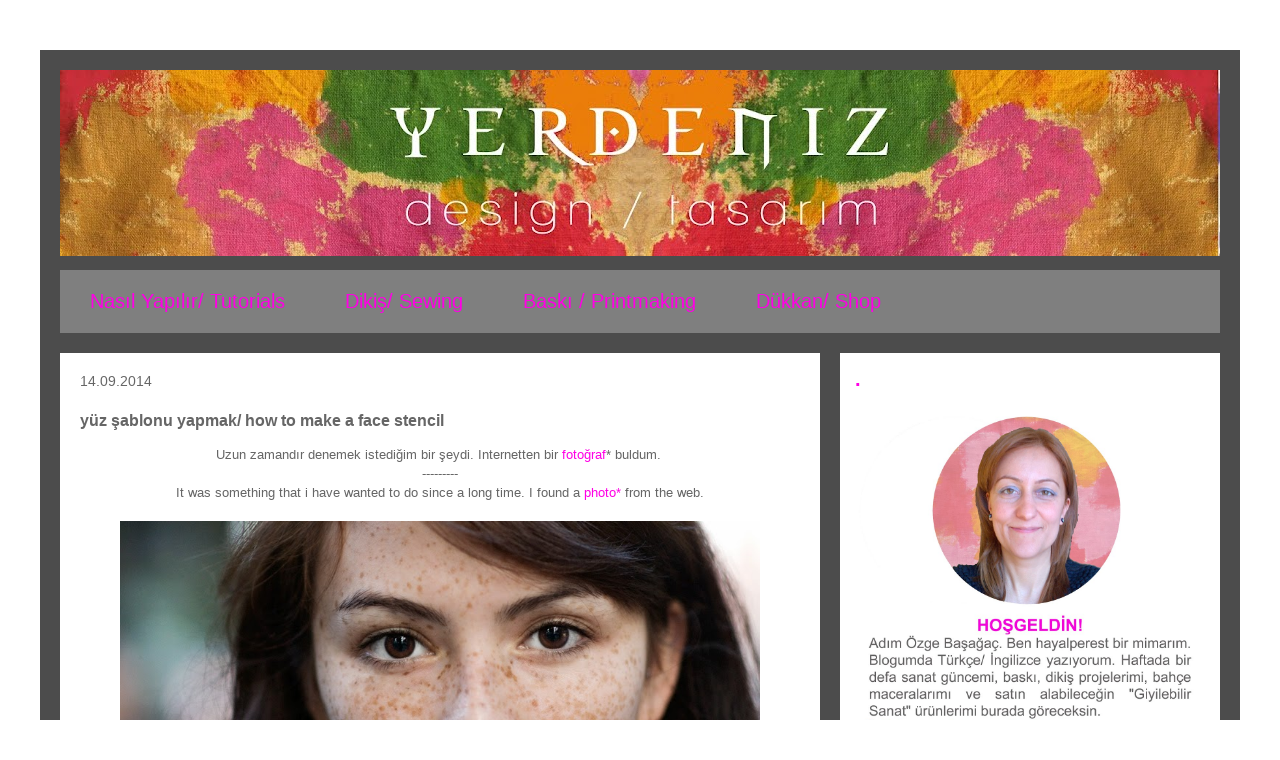

--- FILE ---
content_type: text/html; charset=UTF-8
request_url: https://izmircadisi.blogspot.com/2014/09/yuz-sablonu-yapmak-how-to-make-face.html
body_size: 18412
content:
<!DOCTYPE html>
<html class='v2' dir='ltr' lang='tr'>
<head>
<link href='https://www.blogger.com/static/v1/widgets/335934321-css_bundle_v2.css' rel='stylesheet' type='text/css'/>
<meta content='width=1100' name='viewport'/>
<meta content='text/html; charset=UTF-8' http-equiv='Content-Type'/>
<meta content='blogger' name='generator'/>
<link href='https://izmircadisi.blogspot.com/favicon.ico' rel='icon' type='image/x-icon'/>
<link href='http://izmircadisi.blogspot.com/2014/09/yuz-sablonu-yapmak-how-to-make-face.html' rel='canonical'/>
<link rel="alternate" type="application/atom+xml" title="Yerdeniz Studio - Atom" href="https://izmircadisi.blogspot.com/feeds/posts/default" />
<link rel="alternate" type="application/rss+xml" title="Yerdeniz Studio - RSS" href="https://izmircadisi.blogspot.com/feeds/posts/default?alt=rss" />
<link rel="service.post" type="application/atom+xml" title="Yerdeniz Studio - Atom" href="https://www.blogger.com/feeds/16620057/posts/default" />

<link rel="alternate" type="application/atom+xml" title="Yerdeniz Studio - Atom" href="https://izmircadisi.blogspot.com/feeds/1617110492304516444/comments/default" />
<!--Can't find substitution for tag [blog.ieCssRetrofitLinks]-->
<link href='https://blogger.googleusercontent.com/img/b/R29vZ2xl/AVvXsEh1GfnyxO4ya1eVXQP8aPFovrONTVe6NGiMCjT4VBRcI_tzrPC0-kt6MCG0osRbtFoWCNyPQRLRuGtGqO42YhwoWNmRuFZ6vOgprc99p_FZwRaHGEJBlgSg4OUK6KxB7E2cis5Xvg/s1600/01.jpg' rel='image_src'/>
<meta content='http://izmircadisi.blogspot.com/2014/09/yuz-sablonu-yapmak-how-to-make-face.html' property='og:url'/>
<meta content='yüz şablonu yapmak/ how to make a face stencil' property='og:title'/>
<meta content='Sanat, dikiş, kumaş baskı, seramik, çini, art,sewing, printmaking, ceramic, traditional china, mixed media' property='og:description'/>
<meta content='https://blogger.googleusercontent.com/img/b/R29vZ2xl/AVvXsEh1GfnyxO4ya1eVXQP8aPFovrONTVe6NGiMCjT4VBRcI_tzrPC0-kt6MCG0osRbtFoWCNyPQRLRuGtGqO42YhwoWNmRuFZ6vOgprc99p_FZwRaHGEJBlgSg4OUK6KxB7E2cis5Xvg/w1200-h630-p-k-no-nu/01.jpg' property='og:image'/>
<title>Yerdeniz Studio: yüz şablonu yapmak/ how to make a face stencil</title>
<style id='page-skin-1' type='text/css'><!--
/*
-----------------------------------------------
Blogger Template Style
Name:     Travel
Designer: Sookhee Lee
URL:      www.plyfly.net
----------------------------------------------- */
/* Content
----------------------------------------------- */
body {
font: normal normal 14px Arial, Tahoma, Helvetica, FreeSans, sans-serif;
color: #666666;
background: #ffffff none no-repeat scroll center center;
}
html body .region-inner {
min-width: 0;
max-width: 100%;
width: auto;
}
a:link {
text-decoration:none;
color: #ff00e5;
}
a:visited {
text-decoration:none;
color: #c70422;
}
a:hover {
text-decoration:underline;
color: #ff1b00;
}
.content-outer .content-cap-top {
height: 0;
background: transparent none repeat-x scroll top center;
}
.content-outer {
margin: 0 auto;
padding-top: 20px;
}
.content-inner {
background: transparent url(//www.blogblog.com/1kt/travel/bg_black_70.png) repeat scroll top left;
background-position: left -0;
background-color: #ffffff;
padding: 20px;
}
.main-inner .date-outer {
margin-bottom: 2em;
}
/* Header
----------------------------------------------- */
.header-inner .Header .titlewrapper,
.header-inner .Header .descriptionwrapper {
padding-left: 10px;
padding-right: 10px;
}
.Header h1 {
font: normal normal 60px 'Trebuchet MS',Trebuchet,sans-serif;
color: #ffffff;
}
.Header h1 a {
color: #ffffff;
}
.Header .description {
color: #c70422;
font-size: 130%;
}
/* Tabs
----------------------------------------------- */
.tabs-inner {
margin: 1em 0 0;
padding: 0;
}
.tabs-inner .section {
margin: 0;
}
.tabs-inner .widget ul {
padding: 0;
background: #ffffff url(https://resources.blogblog.com/blogblog/data/1kt/travel/bg_black_50.png) repeat scroll top center;
}
.tabs-inner .widget li {
border: none;
}
.tabs-inner .widget li a {
display: inline-block;
padding: 1em 1.5em;
color: #ff00e5;
font: normal normal 20px 'Trebuchet MS',Trebuchet,sans-serif;
}
.tabs-inner .widget li.selected a,
.tabs-inner .widget li a:hover {
position: relative;
z-index: 1;
background: #ffffff url(https://resources.blogblog.com/blogblog/data/1kt/travel/bg_black_50.png) repeat scroll top center;
color: #ffffff;
}
/* Headings
----------------------------------------------- */
h2 {
font: normal bold 20px Arial, Tahoma, Helvetica, FreeSans, sans-serif;
color: #ff00e5;
}
.main-inner h2.date-header {
font: normal normal 14px Arial, Tahoma, Helvetica, FreeSans, sans-serif;
color: #666666;
}
.footer-inner .widget h2,
.sidebar .widget h2 {
padding-bottom: .5em;
}
/* Main
----------------------------------------------- */
.main-inner {
padding: 20px 0;
}
.main-inner .column-center-inner {
padding: 20px 0;
}
.main-inner .column-center-inner .section {
margin: 0 20px;
}
.main-inner .column-right-inner {
margin-left: 20px;
}
.main-inner .fauxcolumn-right-outer .fauxcolumn-inner {
margin-left: 20px;
background: #ffffff none repeat scroll top left;
}
.main-inner .column-left-inner {
margin-right: 20px;
}
.main-inner .fauxcolumn-left-outer .fauxcolumn-inner {
margin-right: 20px;
background: #ffffff none repeat scroll top left;
}
.main-inner .column-left-inner,
.main-inner .column-right-inner {
padding: 15px 0;
}
/* Posts
----------------------------------------------- */
h3.post-title {
margin-top: 20px;
}
h3.post-title a {
font: normal normal 20px 'Trebuchet MS',Trebuchet,sans-serif;
color: #ff00e5;
}
h3.post-title a:hover {
text-decoration: underline;
}
.main-inner .column-center-outer {
background: #ffffff none repeat scroll top left;
_background-image: none;
}
.post-body {
line-height: 1.4;
position: relative;
}
.post-header {
margin: 0 0 1em;
line-height: 1.6;
}
.post-footer {
margin: .5em 0;
line-height: 1.6;
}
#blog-pager {
font-size: 140%;
}
#comments {
background: #cccccc none repeat scroll top center;
padding: 15px;
}
#comments .comment-author {
padding-top: 1.5em;
}
#comments h4,
#comments .comment-author a,
#comments .comment-timestamp a {
color: #ff00e5;
}
#comments .comment-author:first-child {
padding-top: 0;
border-top: none;
}
.avatar-image-container {
margin: .2em 0 0;
}
/* Comments
----------------------------------------------- */
#comments a {
color: #ff00e5;
}
.comments .comments-content .icon.blog-author {
background-repeat: no-repeat;
background-image: url([data-uri]);
}
.comments .comments-content .loadmore a {
border-top: 1px solid #ff00e5;
border-bottom: 1px solid #ff00e5;
}
.comments .comment-thread.inline-thread {
background: #ffffff;
}
.comments .continue {
border-top: 2px solid #ff00e5;
}
/* Widgets
----------------------------------------------- */
.sidebar .widget {
border-bottom: 2px solid #ffffff;
padding-bottom: 10px;
margin: 10px 0;
}
.sidebar .widget:first-child {
margin-top: 0;
}
.sidebar .widget:last-child {
border-bottom: none;
margin-bottom: 0;
padding-bottom: 0;
}
.footer-inner .widget,
.sidebar .widget {
font: normal normal 14px Arial, Tahoma, Helvetica, FreeSans, sans-serif;
color: #666666;
}
.sidebar .widget a:link {
color: #666666;
text-decoration: none;
}
.sidebar .widget a:visited {
color: #c70422;
}
.sidebar .widget a:hover {
color: #666666;
text-decoration: underline;
}
.footer-inner .widget a:link {
color: #ff00e5;
text-decoration: none;
}
.footer-inner .widget a:visited {
color: #c70422;
}
.footer-inner .widget a:hover {
color: #ff00e5;
text-decoration: underline;
}
.widget .zippy {
color: #ffffff;
}
.footer-inner {
background: transparent none repeat scroll top center;
}
/* Mobile
----------------------------------------------- */
body.mobile  {
background-size: 100% auto;
}
body.mobile .AdSense {
margin: 0 -10px;
}
.mobile .body-fauxcolumn-outer {
background: transparent none repeat scroll top left;
}
.mobile .footer-inner .widget a:link {
color: #666666;
text-decoration: none;
}
.mobile .footer-inner .widget a:visited {
color: #c70422;
}
.mobile-post-outer a {
color: #ff00e5;
}
.mobile-link-button {
background-color: #ff00e5;
}
.mobile-link-button a:link, .mobile-link-button a:visited {
color: #ffffff;
}
.mobile-index-contents {
color: #666666;
}
.mobile .tabs-inner .PageList .widget-content {
background: #ffffff url(https://resources.blogblog.com/blogblog/data/1kt/travel/bg_black_50.png) repeat scroll top center;
color: #ffffff;
}
.mobile .tabs-inner .PageList .widget-content .pagelist-arrow {
border-left: 1px solid #ffffff;
}

--></style>
<style id='template-skin-1' type='text/css'><!--
body {
min-width: 1200px;
}
.content-outer, .content-fauxcolumn-outer, .region-inner {
min-width: 1200px;
max-width: 1200px;
_width: 1200px;
}
.main-inner .columns {
padding-left: 0px;
padding-right: 400px;
}
.main-inner .fauxcolumn-center-outer {
left: 0px;
right: 400px;
/* IE6 does not respect left and right together */
_width: expression(this.parentNode.offsetWidth -
parseInt("0px") -
parseInt("400px") + 'px');
}
.main-inner .fauxcolumn-left-outer {
width: 0px;
}
.main-inner .fauxcolumn-right-outer {
width: 400px;
}
.main-inner .column-left-outer {
width: 0px;
right: 100%;
margin-left: -0px;
}
.main-inner .column-right-outer {
width: 400px;
margin-right: -400px;
}
#layout {
min-width: 0;
}
#layout .content-outer {
min-width: 0;
width: 800px;
}
#layout .region-inner {
min-width: 0;
width: auto;
}
body#layout div.add_widget {
padding: 8px;
}
body#layout div.add_widget a {
margin-left: 32px;
}
--></style>
<link href='https://www.blogger.com/dyn-css/authorization.css?targetBlogID=16620057&amp;zx=1dbed3ee-b695-4892-ac5b-2fab4fa0f1de' media='none' onload='if(media!=&#39;all&#39;)media=&#39;all&#39;' rel='stylesheet'/><noscript><link href='https://www.blogger.com/dyn-css/authorization.css?targetBlogID=16620057&amp;zx=1dbed3ee-b695-4892-ac5b-2fab4fa0f1de' rel='stylesheet'/></noscript>
<meta name='google-adsense-platform-account' content='ca-host-pub-1556223355139109'/>
<meta name='google-adsense-platform-domain' content='blogspot.com'/>

</head>
<body class='loading variant-road'>
<div class='navbar no-items section' id='navbar' name='Navbar'>
</div>
<div class='body-fauxcolumns'>
<div class='fauxcolumn-outer body-fauxcolumn-outer'>
<div class='cap-top'>
<div class='cap-left'></div>
<div class='cap-right'></div>
</div>
<div class='fauxborder-left'>
<div class='fauxborder-right'></div>
<div class='fauxcolumn-inner'>
</div>
</div>
<div class='cap-bottom'>
<div class='cap-left'></div>
<div class='cap-right'></div>
</div>
</div>
</div>
<div class='content'>
<div class='content-fauxcolumns'>
<div class='fauxcolumn-outer content-fauxcolumn-outer'>
<div class='cap-top'>
<div class='cap-left'></div>
<div class='cap-right'></div>
</div>
<div class='fauxborder-left'>
<div class='fauxborder-right'></div>
<div class='fauxcolumn-inner'>
</div>
</div>
<div class='cap-bottom'>
<div class='cap-left'></div>
<div class='cap-right'></div>
</div>
</div>
</div>
<div class='content-outer'>
<div class='content-cap-top cap-top'>
<div class='cap-left'></div>
<div class='cap-right'></div>
</div>
<div class='fauxborder-left content-fauxborder-left'>
<div class='fauxborder-right content-fauxborder-right'></div>
<div class='content-inner'>
<header>
<div class='header-outer'>
<div class='header-cap-top cap-top'>
<div class='cap-left'></div>
<div class='cap-right'></div>
</div>
<div class='fauxborder-left header-fauxborder-left'>
<div class='fauxborder-right header-fauxborder-right'></div>
<div class='region-inner header-inner'>
<div class='header section' id='header' name='Başlık'><div class='widget Header' data-version='1' id='Header1'>
<div id='header-inner'>
<a href='https://izmircadisi.blogspot.com/' style='display: block'>
<img alt='Yerdeniz Studio' height='186px; ' id='Header1_headerimg' src='https://blogger.googleusercontent.com/img/b/R29vZ2xl/AVvXsEhfjaCzelcKGeemT63qyIRfWEfnV4opX9Fhh4MFGg8KZpbevmWAzoHhw_99w7dWCJam9q3IJceuIVxeLb_3pbnqkx4cyPryv5MYJE9VXGpqILQphmZEIfR60Dfps5ir1gYKSn06Yg/s1160-r/kapak13ocak2016.jpg' style='display: block' width='1160px; '/>
</a>
</div>
</div></div>
</div>
</div>
<div class='header-cap-bottom cap-bottom'>
<div class='cap-left'></div>
<div class='cap-right'></div>
</div>
</div>
</header>
<div class='tabs-outer'>
<div class='tabs-cap-top cap-top'>
<div class='cap-left'></div>
<div class='cap-right'></div>
</div>
<div class='fauxborder-left tabs-fauxborder-left'>
<div class='fauxborder-right tabs-fauxborder-right'></div>
<div class='region-inner tabs-inner'>
<div class='tabs section' id='crosscol' name='Çapraz Sütun'><div class='widget PageList' data-version='1' id='PageList1'>
<h2>Sayfalar</h2>
<div class='widget-content'>
<ul>
<li>
<a href='http://izmircadisi.blogspot.com.tr/search/label/nas%C4%B1l%20yap%C4%B1l%C4%B1r%2F%20tutorials'>Nasıl Yapılır/ Tutorials</a>
</li>
<li>
<a href='http://izmircadisi.blogspot.com.tr/search/label/diki%C5%9F%2Fsewing'>Dikiş/ Sewing</a>
</li>
<li>
<a href='https://izmircadisi.blogspot.com/p/b-s-k-i-p-r-i-n-t-i-n-g.html'>Baskı / Printmaking</a>
</li>
<li>
<a href='https://www.shopier.com/YerdenizStudio'>Dükkan/ Shop</a>
</li>
</ul>
<div class='clear'></div>
</div>
</div></div>
<div class='tabs no-items section' id='crosscol-overflow' name='Cross-Column 2'></div>
</div>
</div>
<div class='tabs-cap-bottom cap-bottom'>
<div class='cap-left'></div>
<div class='cap-right'></div>
</div>
</div>
<div class='main-outer'>
<div class='main-cap-top cap-top'>
<div class='cap-left'></div>
<div class='cap-right'></div>
</div>
<div class='fauxborder-left main-fauxborder-left'>
<div class='fauxborder-right main-fauxborder-right'></div>
<div class='region-inner main-inner'>
<div class='columns fauxcolumns'>
<div class='fauxcolumn-outer fauxcolumn-center-outer'>
<div class='cap-top'>
<div class='cap-left'></div>
<div class='cap-right'></div>
</div>
<div class='fauxborder-left'>
<div class='fauxborder-right'></div>
<div class='fauxcolumn-inner'>
</div>
</div>
<div class='cap-bottom'>
<div class='cap-left'></div>
<div class='cap-right'></div>
</div>
</div>
<div class='fauxcolumn-outer fauxcolumn-left-outer'>
<div class='cap-top'>
<div class='cap-left'></div>
<div class='cap-right'></div>
</div>
<div class='fauxborder-left'>
<div class='fauxborder-right'></div>
<div class='fauxcolumn-inner'>
</div>
</div>
<div class='cap-bottom'>
<div class='cap-left'></div>
<div class='cap-right'></div>
</div>
</div>
<div class='fauxcolumn-outer fauxcolumn-right-outer'>
<div class='cap-top'>
<div class='cap-left'></div>
<div class='cap-right'></div>
</div>
<div class='fauxborder-left'>
<div class='fauxborder-right'></div>
<div class='fauxcolumn-inner'>
</div>
</div>
<div class='cap-bottom'>
<div class='cap-left'></div>
<div class='cap-right'></div>
</div>
</div>
<!-- corrects IE6 width calculation -->
<div class='columns-inner'>
<div class='column-center-outer'>
<div class='column-center-inner'>
<div class='main section' id='main' name='Ana'><div class='widget Blog' data-version='1' id='Blog1'>
<div class='blog-posts hfeed'>

          <div class="date-outer">
        
<h2 class='date-header'><span>14.09.2014</span></h2>

          <div class="date-posts">
        
<div class='post-outer'>
<div class='post hentry uncustomized-post-template' itemprop='blogPost' itemscope='itemscope' itemtype='http://schema.org/BlogPosting'>
<meta content='https://blogger.googleusercontent.com/img/b/R29vZ2xl/AVvXsEh1GfnyxO4ya1eVXQP8aPFovrONTVe6NGiMCjT4VBRcI_tzrPC0-kt6MCG0osRbtFoWCNyPQRLRuGtGqO42YhwoWNmRuFZ6vOgprc99p_FZwRaHGEJBlgSg4OUK6KxB7E2cis5Xvg/s1600/01.jpg' itemprop='image_url'/>
<meta content='16620057' itemprop='blogId'/>
<meta content='1617110492304516444' itemprop='postId'/>
<a name='1617110492304516444'></a>
<h3 class='post-title entry-title' itemprop='name'>
yüz şablonu yapmak/ how to make a face stencil
</h3>
<div class='post-header'>
<div class='post-header-line-1'></div>
</div>
<div class='post-body entry-content' id='post-body-1617110492304516444' itemprop='description articleBody'>
<div style="text-align: center;">
<span style="font-size: small;"><span style="font-family: Arial,Helvetica,sans-serif;">Uzun zamandır denemek istediğim bir şeydi. Internetten bir <a href="http://www.dannyst.com/gallery/portraits-of-strangers/">fotoğraf</a>* buldum.&nbsp;</span></span></div>
<div style="text-align: center;">
<span style="font-size: small;"><span style="font-family: Arial,Helvetica,sans-serif;">---------</span></span></div>
<div style="text-align: center;">
<span style="font-size: small;"><span style="font-family: Arial,Helvetica,sans-serif;">It was something that i have wanted to do since a long time. I found a <a href="http://www.dannyst.com/gallery/portraits-of-strangers/">photo*</a> from the web.</span></span></div>
<div style="text-align: center;">
<br /></div>
<div class="separator" style="clear: both; text-align: center;">
<a href="https://blogger.googleusercontent.com/img/b/R29vZ2xl/AVvXsEh1GfnyxO4ya1eVXQP8aPFovrONTVe6NGiMCjT4VBRcI_tzrPC0-kt6MCG0osRbtFoWCNyPQRLRuGtGqO42YhwoWNmRuFZ6vOgprc99p_FZwRaHGEJBlgSg4OUK6KxB7E2cis5Xvg/s1600/01.jpg" imageanchor="1" style="margin-left: 1em; margin-right: 1em;"><img border="0" height="424" src="https://blogger.googleusercontent.com/img/b/R29vZ2xl/AVvXsEh1GfnyxO4ya1eVXQP8aPFovrONTVe6NGiMCjT4VBRcI_tzrPC0-kt6MCG0osRbtFoWCNyPQRLRuGtGqO42YhwoWNmRuFZ6vOgprc99p_FZwRaHGEJBlgSg4OUK6KxB7E2cis5Xvg/s1600/01.jpg" width="640" /></a></div>
<br />
<div style="text-align: center;">
<span style="font-family: Arial,Helvetica,sans-serif;"><span style="font-size: small;">Üzerine şeffaf asetat koyup markör ile ana hatları çizdim. Sonra da çizgileri falçata ile kestim.&nbsp;</span></span></div>
<div style="text-align: center;">
<span style="font-family: Arial,Helvetica,sans-serif;"><span style="font-size: small;">---------</span></span></div>
<div style="text-align: center;">
<span style="font-family: Arial,Helvetica,sans-serif;"><span style="font-size: small;">I have put a transparent acetate sheet on top and traced with a marker. Then i have cut it out with a blade.</span></span></div>
<div style="text-align: center;">
<br /></div>
<div style="text-align: center;">
<span style="font-family: Arial,Helvetica,sans-serif;"><span style="font-size: small;"></span></span></div>
<div class="separator" style="clear: both; text-align: center;">
<span style="font-size: small;"><a href="https://blogger.googleusercontent.com/img/b/R29vZ2xl/AVvXsEj9zmSMs-ZiTj59rgYc0TJvZkysguaHY35cAA094FKHNXLCIPcJ9x975wfkzBG4w5e54X0irJ_gg-xrng54XBnnC2Qtfr0Bp6pxTAl3zlt7YzEmAAVySYEJBNwMN15p0EuoOYul_g/s1600/01a.JPG" imageanchor="1" style="margin-left: 1em; margin-right: 1em;"><img border="0" height="640" src="https://blogger.googleusercontent.com/img/b/R29vZ2xl/AVvXsEj9zmSMs-ZiTj59rgYc0TJvZkysguaHY35cAA094FKHNXLCIPcJ9x975wfkzBG4w5e54X0irJ_gg-xrng54XBnnC2Qtfr0Bp6pxTAl3zlt7YzEmAAVySYEJBNwMN15p0EuoOYul_g/s1600/01a.JPG" width="480" /></a></span></div>
<br />
<br />
<div style="text-align: center;">
<span style="font-family: Arial,Helvetica,sans-serif;"><span style="font-size: small;">İlk deneme için hiç fena değil...</span></span></div>
<div style="text-align: center;">
<span style="font-family: Arial,Helvetica,sans-serif;"><span style="font-size: small;">---</span></span></div>
<div style="text-align: center;">
<span style="font-family: Arial,Helvetica,sans-serif;"><span style="font-size: small;">Not bad for the first trial...</span></span></div>
<div style="text-align: center;">
<br /></div>
<div class="separator" style="clear: both; text-align: center;">
<a href="https://blogger.googleusercontent.com/img/b/R29vZ2xl/AVvXsEiCcxLk23BbCEFk9AFsxrvzaTJhMNRdX1hgJEiYX6r5WvKMRK1Cfb0SGuyUa0PFNcWjlcmrjiWl6aF5BQmKGMGKD_lI8AqNA0EHZTTbuXHytCyXDCYZCWgy3tDfRg5GjXa6TSj41Q/s1600/002.JPG" imageanchor="1" style="margin-left: 1em; margin-right: 1em;"><img border="0" height="640" src="https://blogger.googleusercontent.com/img/b/R29vZ2xl/AVvXsEiCcxLk23BbCEFk9AFsxrvzaTJhMNRdX1hgJEiYX6r5WvKMRK1Cfb0SGuyUa0PFNcWjlcmrjiWl6aF5BQmKGMGKD_lI8AqNA0EHZTTbuXHytCyXDCYZCWgy3tDfRg5GjXa6TSj41Q/s1600/002.JPG" width="480" /></a></div>
<div style="text-align: center;">
<br /></div>
<div style="text-align: center;">
<span style="font-family: Arial,Helvetica,sans-serif;"><span style="font-size: small;">&nbsp;</span>Daha karmaşık parçalara geçebilirim diye umuyorum. Aklımda bir sürü fikir var.</span></div>
<div style="text-align: center;">
<span style="font-family: Arial,Helvetica,sans-serif;">--------</span></div>
<div style="text-align: center;">
<span style="font-family: Arial,Helvetica,sans-serif;">I hope to proceed with more complicated stencils. I have so many ideas.</span></div>
<div style="text-align: center;">
<br /></div>
<div class="separator" style="clear: both; text-align: center;">
<a href="https://blogger.googleusercontent.com/img/b/R29vZ2xl/AVvXsEh-mc1gBV3xt1CM9xIdS3S90wDMeDavI8ml2g9oU6sro006oHdaW604yAJBpa18FRNtjcSai9UL8b13AvHcHOSSXQI3DnOcCI9BsdVmYr95WkBryI3FOUVs8-SVa9Jugf21jYC3dA/s1600/003.JPG" imageanchor="1" style="margin-left: 1em; margin-right: 1em;"><img border="0" height="640" src="https://blogger.googleusercontent.com/img/b/R29vZ2xl/AVvXsEh-mc1gBV3xt1CM9xIdS3S90wDMeDavI8ml2g9oU6sro006oHdaW604yAJBpa18FRNtjcSai9UL8b13AvHcHOSSXQI3DnOcCI9BsdVmYr95WkBryI3FOUVs8-SVa9Jugf21jYC3dA/s1600/003.JPG" width="480" /></a></div>
<div style="text-align: center;">
<br />
<span style="font-family: Arial,Helvetica,sans-serif;"><span style="font-size: x-small;">* Fotoğraf bana ait değil, yukarıda bağlantısını verdiğim web sayfasında, Danny Santos tarafından çekilmiş.</span></span><br />
<span style="font-family: Arial,Helvetica,sans-serif;"><span style="font-size: x-small;">* The photo does not belong to me. I found it on the web site i have linked above. It was shot by Danny Santos.</span></span></div>
<div style='clear: both;'></div>
</div>
<div class='post-footer'>
<div class='post-footer-line post-footer-line-1'>
<span class='post-author vcard'>
diye söylendi/ murmured
<span class='fn' itemprop='author' itemscope='itemscope' itemtype='http://schema.org/Person'>
<meta content='https://www.blogger.com/profile/00171995831233429179' itemprop='url'/>
<a class='g-profile' href='https://www.blogger.com/profile/00171995831233429179' rel='author' title='author profile'>
<span itemprop='name'>Özge Başağaç</span>
</a>
</span>
</span>
<span class='post-timestamp'>
.
<meta content='http://izmircadisi.blogspot.com/2014/09/yuz-sablonu-yapmak-how-to-make-face.html' itemprop='url'/>
<a class='timestamp-link' href='https://izmircadisi.blogspot.com/2014/09/yuz-sablonu-yapmak-how-to-make-face.html' rel='bookmark' title='permanent link'><abbr class='published' itemprop='datePublished' title='2014-09-14T23:18:00+03:00'>23:18</abbr></a>
</span>
<span class='post-comment-link'>
</span>
<span class='post-icons'>
<span class='item-action'>
<a href='https://www.blogger.com/email-post/16620057/1617110492304516444' title='E-postayla Gönderme'>
<img alt='' class='icon-action' height='13' src='https://resources.blogblog.com/img/icon18_email.gif' width='18'/>
</a>
</span>
<span class='item-control blog-admin pid-1471408908'>
<a href='https://www.blogger.com/post-edit.g?blogID=16620057&postID=1617110492304516444&from=pencil' title='Kaydı Düzenle'>
<img alt='' class='icon-action' height='18' src='https://resources.blogblog.com/img/icon18_edit_allbkg.gif' width='18'/>
</a>
</span>
</span>
<div class='post-share-buttons goog-inline-block'>
<a class='goog-inline-block share-button sb-email' href='https://www.blogger.com/share-post.g?blogID=16620057&postID=1617110492304516444&target=email' target='_blank' title='Bunu E-postayla Gönder'><span class='share-button-link-text'>Bunu E-postayla Gönder</span></a><a class='goog-inline-block share-button sb-blog' href='https://www.blogger.com/share-post.g?blogID=16620057&postID=1617110492304516444&target=blog' onclick='window.open(this.href, "_blank", "height=270,width=475"); return false;' target='_blank' title='BlogThis!'><span class='share-button-link-text'>BlogThis!</span></a><a class='goog-inline-block share-button sb-twitter' href='https://www.blogger.com/share-post.g?blogID=16620057&postID=1617110492304516444&target=twitter' target='_blank' title='X&#39;te paylaş'><span class='share-button-link-text'>X'te paylaş</span></a><a class='goog-inline-block share-button sb-facebook' href='https://www.blogger.com/share-post.g?blogID=16620057&postID=1617110492304516444&target=facebook' onclick='window.open(this.href, "_blank", "height=430,width=640"); return false;' target='_blank' title='Facebook&#39;ta Paylaş'><span class='share-button-link-text'>Facebook'ta Paylaş</span></a><a class='goog-inline-block share-button sb-pinterest' href='https://www.blogger.com/share-post.g?blogID=16620057&postID=1617110492304516444&target=pinterest' target='_blank' title='Pinterest&#39;te Paylaş'><span class='share-button-link-text'>Pinterest'te Paylaş</span></a>
</div>
</div>
<div class='post-footer-line post-footer-line-2'>
<span class='post-labels'>
Labels:
<a href='https://izmircadisi.blogspot.com/search/label/deneyler%2F%20experiments' rel='tag'>deneyler/ experiments</a>,
<a href='https://izmircadisi.blogspot.com/search/label/nas%C4%B1l%20yap%C4%B1l%C4%B1r%2F%20tutorials' rel='tag'>nasıl yapılır/ tutorials</a>,
<a href='https://izmircadisi.blogspot.com/search/label/sanat%2F%20art' rel='tag'>sanat/ art</a>
</span>
</div>
<div class='post-footer-line post-footer-line-3'>
<span class='post-location'>
</span>
</div>
</div>
</div>
<div class='comments' id='comments'>
<a name='comments'></a>
<h4>Hiç yorum yok:</h4>
<div id='Blog1_comments-block-wrapper'>
<dl class='avatar-comment-indent' id='comments-block'>
</dl>
</div>
<p class='comment-footer'>
<div class='comment-form'>
<a name='comment-form'></a>
<h4 id='comment-post-message'>Yorum Gönder</h4>
<p>Merhaba. Zaman ayırıp düşüncelerinizi paylaştığınız için teşekkür ederim. Yorumlarınız benim için önemli :)<br />----------------<br />Hello. Thank you for making the time to share your ideas. Your comments are important for me :)</p>
<a href='https://www.blogger.com/comment/frame/16620057?po=1617110492304516444&hl=tr&saa=85391&origin=https://izmircadisi.blogspot.com' id='comment-editor-src'></a>
<iframe allowtransparency='true' class='blogger-iframe-colorize blogger-comment-from-post' frameborder='0' height='410px' id='comment-editor' name='comment-editor' src='' width='100%'></iframe>
<script src='https://www.blogger.com/static/v1/jsbin/2830521187-comment_from_post_iframe.js' type='text/javascript'></script>
<script type='text/javascript'>
      BLOG_CMT_createIframe('https://www.blogger.com/rpc_relay.html');
    </script>
</div>
</p>
</div>
</div>

        </div></div>
      
</div>
<div class='blog-pager' id='blog-pager'>
<span id='blog-pager-newer-link'>
<a class='blog-pager-newer-link' href='https://izmircadisi.blogspot.com/2014/09/sablon-yuz-stencil-face.html' id='Blog1_blog-pager-newer-link' title='Sonraki Kayıt'>Sonraki Kayıt</a>
</span>
<span id='blog-pager-older-link'>
<a class='blog-pager-older-link' href='https://izmircadisi.blogspot.com/2014/09/sagalassos-mon-amour-10-sagalassos.html' id='Blog1_blog-pager-older-link' title='Önceki Kayıt'>Önceki Kayıt</a>
</span>
<a class='home-link' href='https://izmircadisi.blogspot.com/'>Ana Sayfa</a>
</div>
<div class='clear'></div>
<div class='post-feeds'>
<div class='feed-links'>
Kaydol:
<a class='feed-link' href='https://izmircadisi.blogspot.com/feeds/1617110492304516444/comments/default' target='_blank' type='application/atom+xml'>Kayıt Yorumları (Atom)</a>
</div>
</div>
</div></div>
</div>
</div>
<div class='column-left-outer'>
<div class='column-left-inner'>
<aside>
</aside>
</div>
</div>
<div class='column-right-outer'>
<div class='column-right-inner'>
<aside>
<div class='sidebar section' id='sidebar-right-1'><div class='widget Image' data-version='1' id='Image13'>
<h2>.</h2>
<div class='widget-content'>
<img alt='.' height='520' id='Image13_img' src='https://blogger.googleusercontent.com/img/b/R29vZ2xl/AVvXsEjRbnO1xj_idUW19Gqv-4UaMuefVDz6vG0njuUOz1gotvOQfpdv8Zr6BHA4OSfJryIvUT1gRsOfMwo6NSYZDmKpnEmcMfAqDu_T2pFD-TaT3Ur6jOC3DxSSxrqQaAlZ_Brks-hngw/s1600/ozge_hakk%25C4%25B1nda2017.jpg' width='350'/>
<br/>
</div>
<div class='clear'></div>
</div><div class='widget Followers' data-version='1' id='Followers1'>
<h2 class='title'>İzleyiciler/ Followers</h2>
<div class='widget-content'>
<div id='Followers1-wrapper'>
<div style='margin-right:2px;'>
<div><script type="text/javascript" src="https://apis.google.com/js/platform.js"></script>
<div id="followers-iframe-container"></div>
<script type="text/javascript">
    window.followersIframe = null;
    function followersIframeOpen(url) {
      gapi.load("gapi.iframes", function() {
        if (gapi.iframes && gapi.iframes.getContext) {
          window.followersIframe = gapi.iframes.getContext().openChild({
            url: url,
            where: document.getElementById("followers-iframe-container"),
            messageHandlersFilter: gapi.iframes.CROSS_ORIGIN_IFRAMES_FILTER,
            messageHandlers: {
              '_ready': function(obj) {
                window.followersIframe.getIframeEl().height = obj.height;
              },
              'reset': function() {
                window.followersIframe.close();
                followersIframeOpen("https://www.blogger.com/followers/frame/16620057?colors\x3dCgt0cmFuc3BhcmVudBILdHJhbnNwYXJlbnQaByM2NjY2NjYiByNmZjAwZTUqByNmZmZmZmYyByNmZjAwZTU6ByM2NjY2NjZCByNmZjAwZTVKByNmZmZmZmZSByNmZjAwZTVaC3RyYW5zcGFyZW50\x26pageSize\x3d21\x26hl\x3dtr\x26origin\x3dhttps://izmircadisi.blogspot.com");
              },
              'open': function(url) {
                window.followersIframe.close();
                followersIframeOpen(url);
              }
            }
          });
        }
      });
    }
    followersIframeOpen("https://www.blogger.com/followers/frame/16620057?colors\x3dCgt0cmFuc3BhcmVudBILdHJhbnNwYXJlbnQaByM2NjY2NjYiByNmZjAwZTUqByNmZmZmZmYyByNmZjAwZTU6ByM2NjY2NjZCByNmZjAwZTVKByNmZmZmZmZSByNmZjAwZTVaC3RyYW5zcGFyZW50\x26pageSize\x3d21\x26hl\x3dtr\x26origin\x3dhttps://izmircadisi.blogspot.com");
  </script></div>
</div>
</div>
<div class='clear'></div>
</div>
</div><div class='widget ContactForm' data-version='1' id='ContactForm1'>
<h2 class='title'>İletişim Formu/ Contact Form</h2>
<div class='contact-form-widget'>
<div class='form'>
<form name='contact-form'>
<p></p>
Ad
<br/>
<input class='contact-form-name' id='ContactForm1_contact-form-name' name='name' size='30' type='text' value=''/>
<p></p>
E-posta
<span style='font-weight: bolder;'>*</span>
<br/>
<input class='contact-form-email' id='ContactForm1_contact-form-email' name='email' size='30' type='text' value=''/>
<p></p>
Mesaj
<span style='font-weight: bolder;'>*</span>
<br/>
<textarea class='contact-form-email-message' cols='25' id='ContactForm1_contact-form-email-message' name='email-message' rows='5'></textarea>
<p></p>
<input class='contact-form-button contact-form-button-submit' id='ContactForm1_contact-form-submit' type='button' value='Gönder'/>
<p></p>
<div style='text-align: center; max-width: 222px; width: 100%'>
<p class='contact-form-error-message' id='ContactForm1_contact-form-error-message'></p>
<p class='contact-form-success-message' id='ContactForm1_contact-form-success-message'></p>
</div>
</form>
</div>
</div>
<div class='clear'></div>
</div><div class='widget BlogArchive' data-version='1' id='BlogArchive1'>
<h2>sandıktan/ from the chest</h2>
<div class='widget-content'>
<div id='ArchiveList'>
<div id='BlogArchive1_ArchiveList'>
<ul class='hierarchy'>
<li class='archivedate collapsed'>
<a class='toggle' href='javascript:void(0)'>
<span class='zippy'>

        &#9658;&#160;
      
</span>
</a>
<a class='post-count-link' href='https://izmircadisi.blogspot.com/2018/'>
2018
</a>
<span class='post-count' dir='ltr'>(6)</span>
<ul class='hierarchy'>
<li class='archivedate collapsed'>
<a class='toggle' href='javascript:void(0)'>
<span class='zippy'>

        &#9658;&#160;
      
</span>
</a>
<a class='post-count-link' href='https://izmircadisi.blogspot.com/2018/02/'>
Şubat
</a>
<span class='post-count' dir='ltr'>(2)</span>
</li>
</ul>
<ul class='hierarchy'>
<li class='archivedate collapsed'>
<a class='toggle' href='javascript:void(0)'>
<span class='zippy'>

        &#9658;&#160;
      
</span>
</a>
<a class='post-count-link' href='https://izmircadisi.blogspot.com/2018/01/'>
Ocak
</a>
<span class='post-count' dir='ltr'>(4)</span>
</li>
</ul>
</li>
</ul>
<ul class='hierarchy'>
<li class='archivedate collapsed'>
<a class='toggle' href='javascript:void(0)'>
<span class='zippy'>

        &#9658;&#160;
      
</span>
</a>
<a class='post-count-link' href='https://izmircadisi.blogspot.com/2017/'>
2017
</a>
<span class='post-count' dir='ltr'>(25)</span>
<ul class='hierarchy'>
<li class='archivedate collapsed'>
<a class='toggle' href='javascript:void(0)'>
<span class='zippy'>

        &#9658;&#160;
      
</span>
</a>
<a class='post-count-link' href='https://izmircadisi.blogspot.com/2017/12/'>
Aralık
</a>
<span class='post-count' dir='ltr'>(2)</span>
</li>
</ul>
<ul class='hierarchy'>
<li class='archivedate collapsed'>
<a class='toggle' href='javascript:void(0)'>
<span class='zippy'>

        &#9658;&#160;
      
</span>
</a>
<a class='post-count-link' href='https://izmircadisi.blogspot.com/2017/11/'>
Kasım
</a>
<span class='post-count' dir='ltr'>(2)</span>
</li>
</ul>
<ul class='hierarchy'>
<li class='archivedate collapsed'>
<a class='toggle' href='javascript:void(0)'>
<span class='zippy'>

        &#9658;&#160;
      
</span>
</a>
<a class='post-count-link' href='https://izmircadisi.blogspot.com/2017/10/'>
Ekim
</a>
<span class='post-count' dir='ltr'>(2)</span>
</li>
</ul>
<ul class='hierarchy'>
<li class='archivedate collapsed'>
<a class='toggle' href='javascript:void(0)'>
<span class='zippy'>

        &#9658;&#160;
      
</span>
</a>
<a class='post-count-link' href='https://izmircadisi.blogspot.com/2017/09/'>
Eylül
</a>
<span class='post-count' dir='ltr'>(1)</span>
</li>
</ul>
<ul class='hierarchy'>
<li class='archivedate collapsed'>
<a class='toggle' href='javascript:void(0)'>
<span class='zippy'>

        &#9658;&#160;
      
</span>
</a>
<a class='post-count-link' href='https://izmircadisi.blogspot.com/2017/08/'>
Ağustos
</a>
<span class='post-count' dir='ltr'>(1)</span>
</li>
</ul>
<ul class='hierarchy'>
<li class='archivedate collapsed'>
<a class='toggle' href='javascript:void(0)'>
<span class='zippy'>

        &#9658;&#160;
      
</span>
</a>
<a class='post-count-link' href='https://izmircadisi.blogspot.com/2017/07/'>
Temmuz
</a>
<span class='post-count' dir='ltr'>(3)</span>
</li>
</ul>
<ul class='hierarchy'>
<li class='archivedate collapsed'>
<a class='toggle' href='javascript:void(0)'>
<span class='zippy'>

        &#9658;&#160;
      
</span>
</a>
<a class='post-count-link' href='https://izmircadisi.blogspot.com/2017/06/'>
Haziran
</a>
<span class='post-count' dir='ltr'>(3)</span>
</li>
</ul>
<ul class='hierarchy'>
<li class='archivedate collapsed'>
<a class='toggle' href='javascript:void(0)'>
<span class='zippy'>

        &#9658;&#160;
      
</span>
</a>
<a class='post-count-link' href='https://izmircadisi.blogspot.com/2017/05/'>
Mayıs
</a>
<span class='post-count' dir='ltr'>(2)</span>
</li>
</ul>
<ul class='hierarchy'>
<li class='archivedate collapsed'>
<a class='toggle' href='javascript:void(0)'>
<span class='zippy'>

        &#9658;&#160;
      
</span>
</a>
<a class='post-count-link' href='https://izmircadisi.blogspot.com/2017/04/'>
Nisan
</a>
<span class='post-count' dir='ltr'>(2)</span>
</li>
</ul>
<ul class='hierarchy'>
<li class='archivedate collapsed'>
<a class='toggle' href='javascript:void(0)'>
<span class='zippy'>

        &#9658;&#160;
      
</span>
</a>
<a class='post-count-link' href='https://izmircadisi.blogspot.com/2017/03/'>
Mart
</a>
<span class='post-count' dir='ltr'>(1)</span>
</li>
</ul>
<ul class='hierarchy'>
<li class='archivedate collapsed'>
<a class='toggle' href='javascript:void(0)'>
<span class='zippy'>

        &#9658;&#160;
      
</span>
</a>
<a class='post-count-link' href='https://izmircadisi.blogspot.com/2017/02/'>
Şubat
</a>
<span class='post-count' dir='ltr'>(2)</span>
</li>
</ul>
<ul class='hierarchy'>
<li class='archivedate collapsed'>
<a class='toggle' href='javascript:void(0)'>
<span class='zippy'>

        &#9658;&#160;
      
</span>
</a>
<a class='post-count-link' href='https://izmircadisi.blogspot.com/2017/01/'>
Ocak
</a>
<span class='post-count' dir='ltr'>(4)</span>
</li>
</ul>
</li>
</ul>
<ul class='hierarchy'>
<li class='archivedate collapsed'>
<a class='toggle' href='javascript:void(0)'>
<span class='zippy'>

        &#9658;&#160;
      
</span>
</a>
<a class='post-count-link' href='https://izmircadisi.blogspot.com/2016/'>
2016
</a>
<span class='post-count' dir='ltr'>(45)</span>
<ul class='hierarchy'>
<li class='archivedate collapsed'>
<a class='toggle' href='javascript:void(0)'>
<span class='zippy'>

        &#9658;&#160;
      
</span>
</a>
<a class='post-count-link' href='https://izmircadisi.blogspot.com/2016/12/'>
Aralık
</a>
<span class='post-count' dir='ltr'>(3)</span>
</li>
</ul>
<ul class='hierarchy'>
<li class='archivedate collapsed'>
<a class='toggle' href='javascript:void(0)'>
<span class='zippy'>

        &#9658;&#160;
      
</span>
</a>
<a class='post-count-link' href='https://izmircadisi.blogspot.com/2016/11/'>
Kasım
</a>
<span class='post-count' dir='ltr'>(4)</span>
</li>
</ul>
<ul class='hierarchy'>
<li class='archivedate collapsed'>
<a class='toggle' href='javascript:void(0)'>
<span class='zippy'>

        &#9658;&#160;
      
</span>
</a>
<a class='post-count-link' href='https://izmircadisi.blogspot.com/2016/10/'>
Ekim
</a>
<span class='post-count' dir='ltr'>(2)</span>
</li>
</ul>
<ul class='hierarchy'>
<li class='archivedate collapsed'>
<a class='toggle' href='javascript:void(0)'>
<span class='zippy'>

        &#9658;&#160;
      
</span>
</a>
<a class='post-count-link' href='https://izmircadisi.blogspot.com/2016/09/'>
Eylül
</a>
<span class='post-count' dir='ltr'>(2)</span>
</li>
</ul>
<ul class='hierarchy'>
<li class='archivedate collapsed'>
<a class='toggle' href='javascript:void(0)'>
<span class='zippy'>

        &#9658;&#160;
      
</span>
</a>
<a class='post-count-link' href='https://izmircadisi.blogspot.com/2016/08/'>
Ağustos
</a>
<span class='post-count' dir='ltr'>(3)</span>
</li>
</ul>
<ul class='hierarchy'>
<li class='archivedate collapsed'>
<a class='toggle' href='javascript:void(0)'>
<span class='zippy'>

        &#9658;&#160;
      
</span>
</a>
<a class='post-count-link' href='https://izmircadisi.blogspot.com/2016/07/'>
Temmuz
</a>
<span class='post-count' dir='ltr'>(3)</span>
</li>
</ul>
<ul class='hierarchy'>
<li class='archivedate collapsed'>
<a class='toggle' href='javascript:void(0)'>
<span class='zippy'>

        &#9658;&#160;
      
</span>
</a>
<a class='post-count-link' href='https://izmircadisi.blogspot.com/2016/06/'>
Haziran
</a>
<span class='post-count' dir='ltr'>(3)</span>
</li>
</ul>
<ul class='hierarchy'>
<li class='archivedate collapsed'>
<a class='toggle' href='javascript:void(0)'>
<span class='zippy'>

        &#9658;&#160;
      
</span>
</a>
<a class='post-count-link' href='https://izmircadisi.blogspot.com/2016/05/'>
Mayıs
</a>
<span class='post-count' dir='ltr'>(4)</span>
</li>
</ul>
<ul class='hierarchy'>
<li class='archivedate collapsed'>
<a class='toggle' href='javascript:void(0)'>
<span class='zippy'>

        &#9658;&#160;
      
</span>
</a>
<a class='post-count-link' href='https://izmircadisi.blogspot.com/2016/04/'>
Nisan
</a>
<span class='post-count' dir='ltr'>(3)</span>
</li>
</ul>
<ul class='hierarchy'>
<li class='archivedate collapsed'>
<a class='toggle' href='javascript:void(0)'>
<span class='zippy'>

        &#9658;&#160;
      
</span>
</a>
<a class='post-count-link' href='https://izmircadisi.blogspot.com/2016/03/'>
Mart
</a>
<span class='post-count' dir='ltr'>(4)</span>
</li>
</ul>
<ul class='hierarchy'>
<li class='archivedate collapsed'>
<a class='toggle' href='javascript:void(0)'>
<span class='zippy'>

        &#9658;&#160;
      
</span>
</a>
<a class='post-count-link' href='https://izmircadisi.blogspot.com/2016/02/'>
Şubat
</a>
<span class='post-count' dir='ltr'>(5)</span>
</li>
</ul>
<ul class='hierarchy'>
<li class='archivedate collapsed'>
<a class='toggle' href='javascript:void(0)'>
<span class='zippy'>

        &#9658;&#160;
      
</span>
</a>
<a class='post-count-link' href='https://izmircadisi.blogspot.com/2016/01/'>
Ocak
</a>
<span class='post-count' dir='ltr'>(9)</span>
</li>
</ul>
</li>
</ul>
<ul class='hierarchy'>
<li class='archivedate collapsed'>
<a class='toggle' href='javascript:void(0)'>
<span class='zippy'>

        &#9658;&#160;
      
</span>
</a>
<a class='post-count-link' href='https://izmircadisi.blogspot.com/2015/'>
2015
</a>
<span class='post-count' dir='ltr'>(122)</span>
<ul class='hierarchy'>
<li class='archivedate collapsed'>
<a class='toggle' href='javascript:void(0)'>
<span class='zippy'>

        &#9658;&#160;
      
</span>
</a>
<a class='post-count-link' href='https://izmircadisi.blogspot.com/2015/12/'>
Aralık
</a>
<span class='post-count' dir='ltr'>(5)</span>
</li>
</ul>
<ul class='hierarchy'>
<li class='archivedate collapsed'>
<a class='toggle' href='javascript:void(0)'>
<span class='zippy'>

        &#9658;&#160;
      
</span>
</a>
<a class='post-count-link' href='https://izmircadisi.blogspot.com/2015/11/'>
Kasım
</a>
<span class='post-count' dir='ltr'>(4)</span>
</li>
</ul>
<ul class='hierarchy'>
<li class='archivedate collapsed'>
<a class='toggle' href='javascript:void(0)'>
<span class='zippy'>

        &#9658;&#160;
      
</span>
</a>
<a class='post-count-link' href='https://izmircadisi.blogspot.com/2015/10/'>
Ekim
</a>
<span class='post-count' dir='ltr'>(4)</span>
</li>
</ul>
<ul class='hierarchy'>
<li class='archivedate collapsed'>
<a class='toggle' href='javascript:void(0)'>
<span class='zippy'>

        &#9658;&#160;
      
</span>
</a>
<a class='post-count-link' href='https://izmircadisi.blogspot.com/2015/09/'>
Eylül
</a>
<span class='post-count' dir='ltr'>(10)</span>
</li>
</ul>
<ul class='hierarchy'>
<li class='archivedate collapsed'>
<a class='toggle' href='javascript:void(0)'>
<span class='zippy'>

        &#9658;&#160;
      
</span>
</a>
<a class='post-count-link' href='https://izmircadisi.blogspot.com/2015/08/'>
Ağustos
</a>
<span class='post-count' dir='ltr'>(5)</span>
</li>
</ul>
<ul class='hierarchy'>
<li class='archivedate collapsed'>
<a class='toggle' href='javascript:void(0)'>
<span class='zippy'>

        &#9658;&#160;
      
</span>
</a>
<a class='post-count-link' href='https://izmircadisi.blogspot.com/2015/07/'>
Temmuz
</a>
<span class='post-count' dir='ltr'>(2)</span>
</li>
</ul>
<ul class='hierarchy'>
<li class='archivedate collapsed'>
<a class='toggle' href='javascript:void(0)'>
<span class='zippy'>

        &#9658;&#160;
      
</span>
</a>
<a class='post-count-link' href='https://izmircadisi.blogspot.com/2015/06/'>
Haziran
</a>
<span class='post-count' dir='ltr'>(17)</span>
</li>
</ul>
<ul class='hierarchy'>
<li class='archivedate collapsed'>
<a class='toggle' href='javascript:void(0)'>
<span class='zippy'>

        &#9658;&#160;
      
</span>
</a>
<a class='post-count-link' href='https://izmircadisi.blogspot.com/2015/05/'>
Mayıs
</a>
<span class='post-count' dir='ltr'>(13)</span>
</li>
</ul>
<ul class='hierarchy'>
<li class='archivedate collapsed'>
<a class='toggle' href='javascript:void(0)'>
<span class='zippy'>

        &#9658;&#160;
      
</span>
</a>
<a class='post-count-link' href='https://izmircadisi.blogspot.com/2015/04/'>
Nisan
</a>
<span class='post-count' dir='ltr'>(17)</span>
</li>
</ul>
<ul class='hierarchy'>
<li class='archivedate collapsed'>
<a class='toggle' href='javascript:void(0)'>
<span class='zippy'>

        &#9658;&#160;
      
</span>
</a>
<a class='post-count-link' href='https://izmircadisi.blogspot.com/2015/03/'>
Mart
</a>
<span class='post-count' dir='ltr'>(14)</span>
</li>
</ul>
<ul class='hierarchy'>
<li class='archivedate collapsed'>
<a class='toggle' href='javascript:void(0)'>
<span class='zippy'>

        &#9658;&#160;
      
</span>
</a>
<a class='post-count-link' href='https://izmircadisi.blogspot.com/2015/02/'>
Şubat
</a>
<span class='post-count' dir='ltr'>(21)</span>
</li>
</ul>
<ul class='hierarchy'>
<li class='archivedate collapsed'>
<a class='toggle' href='javascript:void(0)'>
<span class='zippy'>

        &#9658;&#160;
      
</span>
</a>
<a class='post-count-link' href='https://izmircadisi.blogspot.com/2015/01/'>
Ocak
</a>
<span class='post-count' dir='ltr'>(10)</span>
</li>
</ul>
</li>
</ul>
<ul class='hierarchy'>
<li class='archivedate expanded'>
<a class='toggle' href='javascript:void(0)'>
<span class='zippy toggle-open'>

        &#9660;&#160;
      
</span>
</a>
<a class='post-count-link' href='https://izmircadisi.blogspot.com/2014/'>
2014
</a>
<span class='post-count' dir='ltr'>(139)</span>
<ul class='hierarchy'>
<li class='archivedate collapsed'>
<a class='toggle' href='javascript:void(0)'>
<span class='zippy'>

        &#9658;&#160;
      
</span>
</a>
<a class='post-count-link' href='https://izmircadisi.blogspot.com/2014/12/'>
Aralık
</a>
<span class='post-count' dir='ltr'>(8)</span>
</li>
</ul>
<ul class='hierarchy'>
<li class='archivedate collapsed'>
<a class='toggle' href='javascript:void(0)'>
<span class='zippy'>

        &#9658;&#160;
      
</span>
</a>
<a class='post-count-link' href='https://izmircadisi.blogspot.com/2014/11/'>
Kasım
</a>
<span class='post-count' dir='ltr'>(29)</span>
</li>
</ul>
<ul class='hierarchy'>
<li class='archivedate collapsed'>
<a class='toggle' href='javascript:void(0)'>
<span class='zippy'>

        &#9658;&#160;
      
</span>
</a>
<a class='post-count-link' href='https://izmircadisi.blogspot.com/2014/10/'>
Ekim
</a>
<span class='post-count' dir='ltr'>(19)</span>
</li>
</ul>
<ul class='hierarchy'>
<li class='archivedate expanded'>
<a class='toggle' href='javascript:void(0)'>
<span class='zippy toggle-open'>

        &#9660;&#160;
      
</span>
</a>
<a class='post-count-link' href='https://izmircadisi.blogspot.com/2014/09/'>
Eylül
</a>
<span class='post-count' dir='ltr'>(15)</span>
<ul class='posts'>
<li><a href='https://izmircadisi.blogspot.com/2014/09/plaj-semsiyesi-beach-umbrella.html'>plaj şemsiyesi/ beach umbrella</a></li>
<li><a href='https://izmircadisi.blogspot.com/2014/09/sablon-yuz-stencil-face.html'>şablon yüz/ stencil face</a></li>
<li><a href='https://izmircadisi.blogspot.com/2014/09/yuz-sablonu-yapmak-how-to-make-face.html'>yüz şablonu yapmak/ how to make a face stencil</a></li>
<li><a href='https://izmircadisi.blogspot.com/2014/09/sagalassos-mon-amour-10-sagalassos.html'>sagalassos mon amour 10/ sagalassos sevgilim 10</a></li>
<li><a href='https://izmircadisi.blogspot.com/2014/09/sagalassos-mon-amour-9-sagalassos.html'>sagalassos mon amour 9/ sagalassos sevgilim 9</a></li>
<li><a href='https://izmircadisi.blogspot.com/2014/09/siyah-uzerine-beyaz-white-on-black.html'>siyah üzerine beyaz/ white on black</a></li>
<li><a href='https://izmircadisi.blogspot.com/2014/09/cin-siiri-chinese-poem.html'>çin şiiri/ chinese poem</a></li>
<li><a href='https://izmircadisi.blogspot.com/2014/09/sagalassos-mon-amour-8-sagalassos.html'>sagalassos mon amour 8/ sagalassos sevgilim 8</a></li>
<li><a href='https://izmircadisi.blogspot.com/2014/09/5.html'>5</a></li>
<li><a href='https://izmircadisi.blogspot.com/2014/09/ask-dostluk-sevgi-bars-ozgurluk-love.html'>aşk-dostluk-sevgi-barış-özgürlük/ love-friendship-...</a></li>
<li><a href='https://izmircadisi.blogspot.com/2014/09/lastik-terlikten-stampa-stamps-with.html'>lastik (terlikten) ıstampa/ stamps with rubber (fl...</a></li>
<li><a href='https://izmircadisi.blogspot.com/2014/09/sagalassos-mon-amour-7-sagalassos.html'>sagalassos mon amour 7/ sagalassos sevgilim 7</a></li>
<li><a href='https://izmircadisi.blogspot.com/2014/09/daireler-circles.html'>daireler/ circles</a></li>
<li><a href='https://izmircadisi.blogspot.com/2014/09/sagalassos-mon-amour-6-sagalassos.html'>sagalassos mon amour 6/ sagalassos sevgilim 6</a></li>
<li><a href='https://izmircadisi.blogspot.com/2014/09/sagalassos-mon-amour-5-sagalassos.html'>sagalassos mon amour 5/ sagalassos sevgilim 5</a></li>
</ul>
</li>
</ul>
<ul class='hierarchy'>
<li class='archivedate collapsed'>
<a class='toggle' href='javascript:void(0)'>
<span class='zippy'>

        &#9658;&#160;
      
</span>
</a>
<a class='post-count-link' href='https://izmircadisi.blogspot.com/2014/08/'>
Ağustos
</a>
<span class='post-count' dir='ltr'>(19)</span>
</li>
</ul>
<ul class='hierarchy'>
<li class='archivedate collapsed'>
<a class='toggle' href='javascript:void(0)'>
<span class='zippy'>

        &#9658;&#160;
      
</span>
</a>
<a class='post-count-link' href='https://izmircadisi.blogspot.com/2014/07/'>
Temmuz
</a>
<span class='post-count' dir='ltr'>(19)</span>
</li>
</ul>
<ul class='hierarchy'>
<li class='archivedate collapsed'>
<a class='toggle' href='javascript:void(0)'>
<span class='zippy'>

        &#9658;&#160;
      
</span>
</a>
<a class='post-count-link' href='https://izmircadisi.blogspot.com/2014/06/'>
Haziran
</a>
<span class='post-count' dir='ltr'>(8)</span>
</li>
</ul>
<ul class='hierarchy'>
<li class='archivedate collapsed'>
<a class='toggle' href='javascript:void(0)'>
<span class='zippy'>

        &#9658;&#160;
      
</span>
</a>
<a class='post-count-link' href='https://izmircadisi.blogspot.com/2014/05/'>
Mayıs
</a>
<span class='post-count' dir='ltr'>(6)</span>
</li>
</ul>
<ul class='hierarchy'>
<li class='archivedate collapsed'>
<a class='toggle' href='javascript:void(0)'>
<span class='zippy'>

        &#9658;&#160;
      
</span>
</a>
<a class='post-count-link' href='https://izmircadisi.blogspot.com/2014/04/'>
Nisan
</a>
<span class='post-count' dir='ltr'>(4)</span>
</li>
</ul>
<ul class='hierarchy'>
<li class='archivedate collapsed'>
<a class='toggle' href='javascript:void(0)'>
<span class='zippy'>

        &#9658;&#160;
      
</span>
</a>
<a class='post-count-link' href='https://izmircadisi.blogspot.com/2014/03/'>
Mart
</a>
<span class='post-count' dir='ltr'>(5)</span>
</li>
</ul>
<ul class='hierarchy'>
<li class='archivedate collapsed'>
<a class='toggle' href='javascript:void(0)'>
<span class='zippy'>

        &#9658;&#160;
      
</span>
</a>
<a class='post-count-link' href='https://izmircadisi.blogspot.com/2014/02/'>
Şubat
</a>
<span class='post-count' dir='ltr'>(2)</span>
</li>
</ul>
<ul class='hierarchy'>
<li class='archivedate collapsed'>
<a class='toggle' href='javascript:void(0)'>
<span class='zippy'>

        &#9658;&#160;
      
</span>
</a>
<a class='post-count-link' href='https://izmircadisi.blogspot.com/2014/01/'>
Ocak
</a>
<span class='post-count' dir='ltr'>(5)</span>
</li>
</ul>
</li>
</ul>
<ul class='hierarchy'>
<li class='archivedate collapsed'>
<a class='toggle' href='javascript:void(0)'>
<span class='zippy'>

        &#9658;&#160;
      
</span>
</a>
<a class='post-count-link' href='https://izmircadisi.blogspot.com/2013/'>
2013
</a>
<span class='post-count' dir='ltr'>(142)</span>
<ul class='hierarchy'>
<li class='archivedate collapsed'>
<a class='toggle' href='javascript:void(0)'>
<span class='zippy'>

        &#9658;&#160;
      
</span>
</a>
<a class='post-count-link' href='https://izmircadisi.blogspot.com/2013/12/'>
Aralık
</a>
<span class='post-count' dir='ltr'>(2)</span>
</li>
</ul>
<ul class='hierarchy'>
<li class='archivedate collapsed'>
<a class='toggle' href='javascript:void(0)'>
<span class='zippy'>

        &#9658;&#160;
      
</span>
</a>
<a class='post-count-link' href='https://izmircadisi.blogspot.com/2013/11/'>
Kasım
</a>
<span class='post-count' dir='ltr'>(22)</span>
</li>
</ul>
<ul class='hierarchy'>
<li class='archivedate collapsed'>
<a class='toggle' href='javascript:void(0)'>
<span class='zippy'>

        &#9658;&#160;
      
</span>
</a>
<a class='post-count-link' href='https://izmircadisi.blogspot.com/2013/10/'>
Ekim
</a>
<span class='post-count' dir='ltr'>(8)</span>
</li>
</ul>
<ul class='hierarchy'>
<li class='archivedate collapsed'>
<a class='toggle' href='javascript:void(0)'>
<span class='zippy'>

        &#9658;&#160;
      
</span>
</a>
<a class='post-count-link' href='https://izmircadisi.blogspot.com/2013/09/'>
Eylül
</a>
<span class='post-count' dir='ltr'>(12)</span>
</li>
</ul>
<ul class='hierarchy'>
<li class='archivedate collapsed'>
<a class='toggle' href='javascript:void(0)'>
<span class='zippy'>

        &#9658;&#160;
      
</span>
</a>
<a class='post-count-link' href='https://izmircadisi.blogspot.com/2013/08/'>
Ağustos
</a>
<span class='post-count' dir='ltr'>(10)</span>
</li>
</ul>
<ul class='hierarchy'>
<li class='archivedate collapsed'>
<a class='toggle' href='javascript:void(0)'>
<span class='zippy'>

        &#9658;&#160;
      
</span>
</a>
<a class='post-count-link' href='https://izmircadisi.blogspot.com/2013/07/'>
Temmuz
</a>
<span class='post-count' dir='ltr'>(5)</span>
</li>
</ul>
<ul class='hierarchy'>
<li class='archivedate collapsed'>
<a class='toggle' href='javascript:void(0)'>
<span class='zippy'>

        &#9658;&#160;
      
</span>
</a>
<a class='post-count-link' href='https://izmircadisi.blogspot.com/2013/06/'>
Haziran
</a>
<span class='post-count' dir='ltr'>(1)</span>
</li>
</ul>
<ul class='hierarchy'>
<li class='archivedate collapsed'>
<a class='toggle' href='javascript:void(0)'>
<span class='zippy'>

        &#9658;&#160;
      
</span>
</a>
<a class='post-count-link' href='https://izmircadisi.blogspot.com/2013/05/'>
Mayıs
</a>
<span class='post-count' dir='ltr'>(8)</span>
</li>
</ul>
<ul class='hierarchy'>
<li class='archivedate collapsed'>
<a class='toggle' href='javascript:void(0)'>
<span class='zippy'>

        &#9658;&#160;
      
</span>
</a>
<a class='post-count-link' href='https://izmircadisi.blogspot.com/2013/04/'>
Nisan
</a>
<span class='post-count' dir='ltr'>(18)</span>
</li>
</ul>
<ul class='hierarchy'>
<li class='archivedate collapsed'>
<a class='toggle' href='javascript:void(0)'>
<span class='zippy'>

        &#9658;&#160;
      
</span>
</a>
<a class='post-count-link' href='https://izmircadisi.blogspot.com/2013/03/'>
Mart
</a>
<span class='post-count' dir='ltr'>(23)</span>
</li>
</ul>
<ul class='hierarchy'>
<li class='archivedate collapsed'>
<a class='toggle' href='javascript:void(0)'>
<span class='zippy'>

        &#9658;&#160;
      
</span>
</a>
<a class='post-count-link' href='https://izmircadisi.blogspot.com/2013/02/'>
Şubat
</a>
<span class='post-count' dir='ltr'>(9)</span>
</li>
</ul>
<ul class='hierarchy'>
<li class='archivedate collapsed'>
<a class='toggle' href='javascript:void(0)'>
<span class='zippy'>

        &#9658;&#160;
      
</span>
</a>
<a class='post-count-link' href='https://izmircadisi.blogspot.com/2013/01/'>
Ocak
</a>
<span class='post-count' dir='ltr'>(24)</span>
</li>
</ul>
</li>
</ul>
<ul class='hierarchy'>
<li class='archivedate collapsed'>
<a class='toggle' href='javascript:void(0)'>
<span class='zippy'>

        &#9658;&#160;
      
</span>
</a>
<a class='post-count-link' href='https://izmircadisi.blogspot.com/2012/'>
2012
</a>
<span class='post-count' dir='ltr'>(59)</span>
<ul class='hierarchy'>
<li class='archivedate collapsed'>
<a class='toggle' href='javascript:void(0)'>
<span class='zippy'>

        &#9658;&#160;
      
</span>
</a>
<a class='post-count-link' href='https://izmircadisi.blogspot.com/2012/11/'>
Kasım
</a>
<span class='post-count' dir='ltr'>(5)</span>
</li>
</ul>
<ul class='hierarchy'>
<li class='archivedate collapsed'>
<a class='toggle' href='javascript:void(0)'>
<span class='zippy'>

        &#9658;&#160;
      
</span>
</a>
<a class='post-count-link' href='https://izmircadisi.blogspot.com/2012/10/'>
Ekim
</a>
<span class='post-count' dir='ltr'>(3)</span>
</li>
</ul>
<ul class='hierarchy'>
<li class='archivedate collapsed'>
<a class='toggle' href='javascript:void(0)'>
<span class='zippy'>

        &#9658;&#160;
      
</span>
</a>
<a class='post-count-link' href='https://izmircadisi.blogspot.com/2012/09/'>
Eylül
</a>
<span class='post-count' dir='ltr'>(11)</span>
</li>
</ul>
<ul class='hierarchy'>
<li class='archivedate collapsed'>
<a class='toggle' href='javascript:void(0)'>
<span class='zippy'>

        &#9658;&#160;
      
</span>
</a>
<a class='post-count-link' href='https://izmircadisi.blogspot.com/2012/06/'>
Haziran
</a>
<span class='post-count' dir='ltr'>(31)</span>
</li>
</ul>
<ul class='hierarchy'>
<li class='archivedate collapsed'>
<a class='toggle' href='javascript:void(0)'>
<span class='zippy'>

        &#9658;&#160;
      
</span>
</a>
<a class='post-count-link' href='https://izmircadisi.blogspot.com/2012/05/'>
Mayıs
</a>
<span class='post-count' dir='ltr'>(9)</span>
</li>
</ul>
</li>
</ul>
<ul class='hierarchy'>
<li class='archivedate collapsed'>
<a class='toggle' href='javascript:void(0)'>
<span class='zippy'>

        &#9658;&#160;
      
</span>
</a>
<a class='post-count-link' href='https://izmircadisi.blogspot.com/2009/'>
2009
</a>
<span class='post-count' dir='ltr'>(4)</span>
<ul class='hierarchy'>
<li class='archivedate collapsed'>
<a class='toggle' href='javascript:void(0)'>
<span class='zippy'>

        &#9658;&#160;
      
</span>
</a>
<a class='post-count-link' href='https://izmircadisi.blogspot.com/2009/09/'>
Eylül
</a>
<span class='post-count' dir='ltr'>(4)</span>
</li>
</ul>
</li>
</ul>
<ul class='hierarchy'>
<li class='archivedate collapsed'>
<a class='toggle' href='javascript:void(0)'>
<span class='zippy'>

        &#9658;&#160;
      
</span>
</a>
<a class='post-count-link' href='https://izmircadisi.blogspot.com/2007/'>
2007
</a>
<span class='post-count' dir='ltr'>(1)</span>
<ul class='hierarchy'>
<li class='archivedate collapsed'>
<a class='toggle' href='javascript:void(0)'>
<span class='zippy'>

        &#9658;&#160;
      
</span>
</a>
<a class='post-count-link' href='https://izmircadisi.blogspot.com/2007/05/'>
Mayıs
</a>
<span class='post-count' dir='ltr'>(1)</span>
</li>
</ul>
</li>
</ul>
<ul class='hierarchy'>
<li class='archivedate collapsed'>
<a class='toggle' href='javascript:void(0)'>
<span class='zippy'>

        &#9658;&#160;
      
</span>
</a>
<a class='post-count-link' href='https://izmircadisi.blogspot.com/2006/'>
2006
</a>
<span class='post-count' dir='ltr'>(17)</span>
<ul class='hierarchy'>
<li class='archivedate collapsed'>
<a class='toggle' href='javascript:void(0)'>
<span class='zippy'>

        &#9658;&#160;
      
</span>
</a>
<a class='post-count-link' href='https://izmircadisi.blogspot.com/2006/12/'>
Aralık
</a>
<span class='post-count' dir='ltr'>(1)</span>
</li>
</ul>
<ul class='hierarchy'>
<li class='archivedate collapsed'>
<a class='toggle' href='javascript:void(0)'>
<span class='zippy'>

        &#9658;&#160;
      
</span>
</a>
<a class='post-count-link' href='https://izmircadisi.blogspot.com/2006/08/'>
Ağustos
</a>
<span class='post-count' dir='ltr'>(1)</span>
</li>
</ul>
<ul class='hierarchy'>
<li class='archivedate collapsed'>
<a class='toggle' href='javascript:void(0)'>
<span class='zippy'>

        &#9658;&#160;
      
</span>
</a>
<a class='post-count-link' href='https://izmircadisi.blogspot.com/2006/07/'>
Temmuz
</a>
<span class='post-count' dir='ltr'>(1)</span>
</li>
</ul>
<ul class='hierarchy'>
<li class='archivedate collapsed'>
<a class='toggle' href='javascript:void(0)'>
<span class='zippy'>

        &#9658;&#160;
      
</span>
</a>
<a class='post-count-link' href='https://izmircadisi.blogspot.com/2006/05/'>
Mayıs
</a>
<span class='post-count' dir='ltr'>(2)</span>
</li>
</ul>
<ul class='hierarchy'>
<li class='archivedate collapsed'>
<a class='toggle' href='javascript:void(0)'>
<span class='zippy'>

        &#9658;&#160;
      
</span>
</a>
<a class='post-count-link' href='https://izmircadisi.blogspot.com/2006/04/'>
Nisan
</a>
<span class='post-count' dir='ltr'>(3)</span>
</li>
</ul>
<ul class='hierarchy'>
<li class='archivedate collapsed'>
<a class='toggle' href='javascript:void(0)'>
<span class='zippy'>

        &#9658;&#160;
      
</span>
</a>
<a class='post-count-link' href='https://izmircadisi.blogspot.com/2006/03/'>
Mart
</a>
<span class='post-count' dir='ltr'>(5)</span>
</li>
</ul>
<ul class='hierarchy'>
<li class='archivedate collapsed'>
<a class='toggle' href='javascript:void(0)'>
<span class='zippy'>

        &#9658;&#160;
      
</span>
</a>
<a class='post-count-link' href='https://izmircadisi.blogspot.com/2006/02/'>
Şubat
</a>
<span class='post-count' dir='ltr'>(4)</span>
</li>
</ul>
</li>
</ul>
<ul class='hierarchy'>
<li class='archivedate collapsed'>
<a class='toggle' href='javascript:void(0)'>
<span class='zippy'>

        &#9658;&#160;
      
</span>
</a>
<a class='post-count-link' href='https://izmircadisi.blogspot.com/2005/'>
2005
</a>
<span class='post-count' dir='ltr'>(9)</span>
<ul class='hierarchy'>
<li class='archivedate collapsed'>
<a class='toggle' href='javascript:void(0)'>
<span class='zippy'>

        &#9658;&#160;
      
</span>
</a>
<a class='post-count-link' href='https://izmircadisi.blogspot.com/2005/12/'>
Aralık
</a>
<span class='post-count' dir='ltr'>(6)</span>
</li>
</ul>
<ul class='hierarchy'>
<li class='archivedate collapsed'>
<a class='toggle' href='javascript:void(0)'>
<span class='zippy'>

        &#9658;&#160;
      
</span>
</a>
<a class='post-count-link' href='https://izmircadisi.blogspot.com/2005/09/'>
Eylül
</a>
<span class='post-count' dir='ltr'>(3)</span>
</li>
</ul>
</li>
</ul>
</div>
</div>
<div class='clear'></div>
</div>
</div><div class='widget PopularPosts' data-version='1' id='PopularPosts1'>
<h2>sevilenler/ popular</h2>
<div class='widget-content popular-posts'>
<ul>
<li>
<div class='item-content'>
<div class='item-thumbnail'>
<a href='https://izmircadisi.blogspot.com/2014/11/blog-post.html' target='_blank'>
<img alt='' border='0' src='https://blogger.googleusercontent.com/img/b/R29vZ2xl/AVvXsEhk58fEO6aKwfTLcWFI1vNzwP8Pht-PYPu6j8s_Zue1gUNk3gp_FmRu-mi2VDJLyx1scLaMoHORX2kzxyA6XMCQqqW5tqeYO7O2hkkCs-r51WHgbG2NO2lNDLJPhzM6cz1s0KNBng/w72-h72-p-k-no-nu/002.JPG'/>
</a>
</div>
<div class='item-title'><a href='https://izmircadisi.blogspot.com/2014/11/blog-post.html'>her gün sanat ayı 21/ art everyday month 21</a></div>
<div class='item-snippet'> &quot;umut (kuş) tüyleri olan bir şeydir&quot;: eski kitap sayfası+akrilik+ markörler+ ıstampa mürekkebi+ ev yapımı şablon+ yağlı pastel+ k...</div>
</div>
<div style='clear: both;'></div>
</li>
<li>
<div class='item-content'>
<div class='item-thumbnail'>
<a href='https://izmircadisi.blogspot.com/2018/02/yeni-dukkan-ve-biriken-isler-new-shop.html' target='_blank'>
<img alt='' border='0' src='https://blogger.googleusercontent.com/img/b/R29vZ2xl/AVvXsEif9sZD5yU7YzT0j42H1l_a-LfnyMMgYH_qGew2-D8ipDTzu-nDwTDXJpCEUf8yljRTC3ULPdqvCbg7mVM82Hcyyek34cdU7rWwW4AXr185w-_cdnRJEH6l4ixHcfh93u1KJxDsfA/w72-h72-p-k-no-nu/baris.JPG'/>
</a>
</div>
<div class='item-title'><a href='https://izmircadisi.blogspot.com/2018/02/yeni-dukkan-ve-biriken-isler-new-shop.html'>Yeni dükkan ve biriken işler/ New shop and the accumulated works</a></div>
<div class='item-snippet'> Artık internette bir dükkanımız  var. Shopier çatısı altında, doğrudan kredi kartı ile güvenli alışveriş yapabileceğiniz bir yer.&#160;  Seramik...</div>
</div>
<div style='clear: both;'></div>
</li>
<li>
<div class='item-content'>
<div class='item-thumbnail'>
<a href='https://izmircadisi.blogspot.com/2015/09/pazen-elbise-flannel-dress.html' target='_blank'>
<img alt='' border='0' src='https://blogger.googleusercontent.com/img/b/R29vZ2xl/AVvXsEib_lDeOwBVhGF5_kCZlRiHsJF8Bg061pacabf4LE0Lgncrl2ttcWJYfgOsiYn6s91IOfwBDlcpJwMvyaD1hyphenhyphenyYxFelcvZh4Ax2Ur6OusfTavy-bA_sBwjZPzqlCCHsbyRQHy-b0Q/w72-h72-p-k-no-nu/002.JPG'/>
</a>
</div>
<div class='item-title'><a href='https://izmircadisi.blogspot.com/2015/09/pazen-elbise-flannel-dress.html'>pazen elbise/ flannel dress</a></div>
<div class='item-snippet'> Geçen kış aldığım ama henüz dikemediğim pazen kumaşlarım vardı.Yeşil olan 1,6 m, kırmızı da 3 m.   -------------   I bought some flannels l...</div>
</div>
<div style='clear: both;'></div>
</li>
<li>
<div class='item-content'>
<div class='item-thumbnail'>
<a href='https://izmircadisi.blogspot.com/2017/12/merhaba-cini-tanstgmza-memnun-oldum.html' target='_blank'>
<img alt='' border='0' src='https://blogger.googleusercontent.com/img/b/R29vZ2xl/AVvXsEibsNQapjjHwaMQGQGQIv6enKcC2UNbEXuOyTB4effidnia7eJjXp8AHwELFB88XaHAXJcHByuVldW6zKoGqQmWX-XWp1cLh7E9icRz9NbEQpGkGYzdsu9ODxWs39CGXIfeUvCWZQ/w72-h72-p-k-no-nu/gul.jpg'/>
</a>
</div>
<div class='item-title'><a href='https://izmircadisi.blogspot.com/2017/12/merhaba-cini-tanstgmza-memnun-oldum.html'>Merhaba Çini, tanıştığımıza memnun oldum / Hello traditional China, nice to meet you</a></div>
<div class='item-snippet'> Ben yeni bir maceraya giriştim: Çini ve seramik kursuna başladım. Uzuun zaman önce gittiğim heykel kursundan beri çamurla ve yüzeyi ile oyn...</div>
</div>
<div style='clear: both;'></div>
</li>
<li>
<div class='item-content'>
<div class='item-thumbnail'>
<a href='https://izmircadisi.blogspot.com/2016/01/evde-kumas-bant-yapm-2-making-fabric.html' target='_blank'>
<img alt='' border='0' src='https://blogger.googleusercontent.com/img/b/R29vZ2xl/AVvXsEitELgPgqUGOtrFqxzGL6ajbMcdwPBJLi1DUUd9C66hTv8tcmrRsBCgTl42Iel_Kg3NBVd_snzvr3BMgK3Ke11tseU4yS8aR4iya763lQRwKPFyRTeqYhXYMhN6mV7IgEvzWD-RIA/w72-h72-p-k-no-nu/048.JPG'/>
</a>
</div>
<div class='item-title'><a href='https://izmircadisi.blogspot.com/2016/01/evde-kumas-bant-yapm-2-making-fabric.html'>evde kumaş bant yapımı 2/ making fabric tape at home 2</a></div>
<div class='item-snippet'> Evde kumaş bant yapımını  daha önce de anlatmıştım. Aradan zaman geçti ve ben o bantları farklı projelerde kullandım. Hem nasıl yapıldığını...</div>
</div>
<div style='clear: both;'></div>
</li>
<li>
<div class='item-content'>
<div class='item-thumbnail'>
<a href='https://izmircadisi.blogspot.com/2018/02/ocak-ay-seramik-desenleri-son-bolum.html' target='_blank'>
<img alt='' border='0' src='https://blogger.googleusercontent.com/img/b/R29vZ2xl/AVvXsEhuyhxZkzpqBwa8hzE5g2L4QvhlDK04zcaigcNk2DhlMrdddxM-EnHkEOoEPRYsCn0eFB3RKZtQvyYybkJuup12uSe9JrnBkx2Y3jgrYNHmzjcqaHRIK5VdkHc1sUzqVQilg1jTdQ/w72-h72-p-k-no-nu/pj16.JPG'/>
</a>
</div>
<div class='item-title'><a href='https://izmircadisi.blogspot.com/2018/02/ocak-ay-seramik-desenleri-son-bolum.html'>  Ocak ayı seramik desenleri son bölüm/ Ceramic patterns of January final</a></div>
<div class='item-snippet'> Ocak  ayı boyunca Anika Stormer tarafından  düzenlenen Pattern January (Desenli Ocak ayı) etkinliğine katılmaya  niyetlendim. Bisküvi tabak...</div>
</div>
<div style='clear: both;'></div>
</li>
<li>
<div class='item-content'>
<div class='item-thumbnail'>
<a href='https://izmircadisi.blogspot.com/2013/03/hergun-sanat-art-everyday-54.html' target='_blank'>
<img alt='' border='0' src='https://blogger.googleusercontent.com/img/b/R29vZ2xl/AVvXsEjq1ARa7grgApXcXyavwtrDuVVy3U1D13noVAIxpMfEVi9x-hmUFtX9UZS6n_iz2sSqc8JXnwQz-UIVAmsfhyphenhyphen6agcjauG89RoaUkx7WKOWLQSyTlgMINygDf634zAiiFFrDy4NXKQ/w72-h72-p-k-no-nu/lets_fall_in_love.JPG'/>
</a>
</div>
<div class='item-title'><a href='https://izmircadisi.blogspot.com/2013/03/hergun-sanat-art-everyday-54.html'>Hergün sanat/ Art everyday :: 54</a></div>
<div class='item-snippet'> Prompt6ix no.10  ipuçları:   1.şarkı sözleri   2.müze   3.kaleidoskop   4.etiket   5.limon yeşili  6.bant    Sayfayı suluboyayla kaleidosko...</div>
</div>
<div style='clear: both;'></div>
</li>
<li>
<div class='item-content'>
<div class='item-thumbnail'>
<a href='https://izmircadisi.blogspot.com/2018/01/ocak-ay-seramik-desenleri-2bolum.html' target='_blank'>
<img alt='' border='0' src='https://blogger.googleusercontent.com/img/b/R29vZ2xl/AVvXsEiL_RlqtyVf-ehmUCf0uJgcGD6ZqGuwySNWl1lJFY95LPMarbGtgugRnd04wM0pQvXwgPA5EijD_c3vCNskfQcJs_X7ncpFrfT05TuQE0lM8Ej7gfeC5O8I2SaXGpU2gRX5QFI5oA/w72-h72-p-k-no-nu/pj06.JPG'/>
</a>
</div>
<div class='item-title'><a href='https://izmircadisi.blogspot.com/2018/01/ocak-ay-seramik-desenleri-2bolum.html'>Ocak ayı seramik desenleri 2.Bölüm/ Ceramic patterns of January Part 2</a></div>
<div class='item-snippet'> Ocak  ayı boyunca Anika Stormer tarafından  düzenlenen Pattern January (Desenli Ocak ayı) etkinliğine katılmaya niyetlendim. Aralık ayında ...</div>
</div>
<div style='clear: both;'></div>
</li>
<li>
<div class='item-content'>
<div class='item-thumbnail'>
<a href='https://izmircadisi.blogspot.com/2016/01/52-haftada-bask-yapmak-33-35-haftalar.html' target='_blank'>
<img alt='' border='0' src='https://blogger.googleusercontent.com/img/b/R29vZ2xl/AVvXsEgy8Zymz9KcUueJ9WSz7aU2nbGjtjB4pMM30g__ZQLwqodu16bosv3K55MmsYjkVAzHwWkZxn6VLsKE6psoWcFkJ6p2_-le2JCTE_EiZ_nzK-zei3yxdxX-MuCH2tXmzDiE6P4ctw/w72-h72-p-k-no-nu/001.JPG'/>
</a>
</div>
<div class='item-title'><a href='https://izmircadisi.blogspot.com/2016/01/52-haftada-bask-yapmak-33-35-haftalar.html'>52 haftada baskı yapmak 33.-35. haftalar/ 52 weeks of printmaking weeks 33-35</a></div>
<div class='item-snippet'> Bir süre yeni yıla hiç girmemişiz gibi davranabilir miyiz? Mesela Şubat ayına kadar, hatta Mart&#39;a kadar? Ben kendimi ancak toparlıyorum...</div>
</div>
<div style='clear: both;'></div>
</li>
<li>
<div class='item-content'>
<div class='item-thumbnail'>
<a href='https://izmircadisi.blogspot.com/2018/01/2017-aralk-damgalar-2-bolum-2017.html' target='_blank'>
<img alt='' border='0' src='https://blogger.googleusercontent.com/img/b/R29vZ2xl/AVvXsEjM1fZlAlz-PxEePCh5O63HbWdc6T5W38diQo7M7nU5a8VzIuTz2zXeii9cGvf9pjUchZ7tgB9mvw2YpKUe6XMU4VaQhP1zt60Wl09AuLcB6qLU0SXghZgyjwkOnZw1R0mGrF5D6w/w72-h72-p-k-no-nu/CD09.JPG'/>
</a>
</div>
<div class='item-title'><a href='https://izmircadisi.blogspot.com/2018/01/2017-aralk-damgalar-2-bolum-2017.html'>2017 Aralık damgaları 2. bölüm/ 2017 December stamps Part 2</a></div>
<div class='item-snippet'> Geçtiğimiz Aralık ayında Julie Fei Fan Balzer&#39;ın düzenlediği #carvedecember damga  üretme etkinliğine katıldım. Her gün bir şeyler üret...</div>
</div>
<div style='clear: both;'></div>
</li>
</ul>
<div class='clear'></div>
</div>
</div><div class='widget Label' data-version='1' id='Label1'>
<h2>Etiketler/Labels</h2>
<div class='widget-content list-label-widget-content'>
<ul>
<li>
<a dir='ltr' href='https://izmircadisi.blogspot.com/search/label/arkeolojik%20miras%2F%20archaeological%20heritage'>arkeolojik miras/ archaeological heritage</a>
</li>
<li>
<a dir='ltr' href='https://izmircadisi.blogspot.com/search/label/bah%C3%A7e%2F%20garden'>bahçe/ garden</a>
</li>
<li>
<a dir='ltr' href='https://izmircadisi.blogspot.com/search/label/creative%20every%20day'>creative every day</a>
</li>
<li>
<a dir='ltr' href='https://izmircadisi.blogspot.com/search/label/deneyler%2F%20experiments'>deneyler/ experiments</a>
</li>
<li>
<a dir='ltr' href='https://izmircadisi.blogspot.com/search/label/diki%C5%9F%2Fsewing'>dikiş/sewing</a>
</li>
<li>
<a dir='ltr' href='https://izmircadisi.blogspot.com/search/label/eskiz%2F%20sketch'>eskiz/ sketch</a>
</li>
<li>
<a dir='ltr' href='https://izmircadisi.blogspot.com/search/label/foto%C4%9Fraf%2F%20photography'>fotoğraf/ photography</a>
</li>
<li>
<a dir='ltr' href='https://izmircadisi.blogspot.com/search/label/gezi%2F%20trip'>gezi/ trip</a>
</li>
<li>
<a dir='ltr' href='https://izmircadisi.blogspot.com/search/label/g%C3%BCnl%C3%BCk%20ka%C4%9F%C4%B1t%20egzersizleri%2F%20daily%20paper%20prompt'>günlük kağıt egzersizleri/ daily paper prompt</a>
</li>
<li>
<a dir='ltr' href='https://izmircadisi.blogspot.com/search/label/heykel%2F%20sculpture'>heykel/ sculpture</a>
</li>
<li>
<a dir='ltr' href='https://izmircadisi.blogspot.com/search/label/izmir'>izmir</a>
</li>
<li>
<a dir='ltr' href='https://izmircadisi.blogspot.com/search/label/kedim%20pommes%2F%20pommes%20my%20cat'>kedim pommes/ pommes my cat</a>
</li>
<li>
<a dir='ltr' href='https://izmircadisi.blogspot.com/search/label/kolaj%2F%20collage'>kolaj/ collage</a>
</li>
<li>
<a dir='ltr' href='https://izmircadisi.blogspot.com/search/label/mimari%20miras%2F%20architectural%20heritage'>mimari miras/ architectural heritage</a>
</li>
<li>
<a dir='ltr' href='https://izmircadisi.blogspot.com/search/label/nas%C4%B1l%20yap%C4%B1l%C4%B1r%2F%20tutorials'>nasıl yapılır/ tutorials</a>
</li>
<li>
<a dir='ltr' href='https://izmircadisi.blogspot.com/search/label/sanat%2F%20art'>sanat/ art</a>
</li>
<li>
<a dir='ltr' href='https://izmircadisi.blogspot.com/search/label/s%C3%B6zler%2F%20quotations'>sözler/ quotations</a>
</li>
<li>
<a dir='ltr' href='https://izmircadisi.blogspot.com/search/label/%C3%A7izim%2F%20drawing'>çizim/ drawing</a>
</li>
<li>
<a dir='ltr' href='https://izmircadisi.blogspot.com/search/label/%C3%B6yk%C3%BC%2F%20story'>öykü/ story</a>
</li>
<li>
<a dir='ltr' href='https://izmircadisi.blogspot.com/search/label/%C5%9Fiir%2Fpoem'>şiir/poem</a>
</li>
</ul>
<div class='clear'></div>
</div>
</div><div class='widget Image' data-version='1' id='Image12'>
<h2>.</h2>
<div class='widget-content'>
<a href='http://creativeeveryday.com/'>
<img alt='.' height='150' id='Image12_img' src='https://blogger.googleusercontent.com/img/b/R29vZ2xl/AVvXsEi82bFWqfz9bYwbioSnzalYW_kt1sq4umWahhOqoOBibh3J3S19ciLOrWiXj6LZNblcs6q3xTPDpMJ6eiOtvCemOw2j6hYY3M1QRtNqUw9n6vQPm2uVFAWFEoKIRITyiqTbIvAvcQ/s1600-r/ced-2016.jpg' width='150'/>
</a>
<br/>
</div>
<div class='clear'></div>
</div><div class='widget HTML' data-version='1' id='HTML3'>
<h2 class='title'>.</h2>
<div class='widget-content'>
<div align="left"><a href="https://acolorfuljourney.com/?p=16827" rel="nofollow" title="Let's Play!"><img src="https://lh3.googleusercontent.com/blogger_img_proxy/AEn0k_sDnpwkmKXvjQYcOTOz2eaQwyvmlxoeP-7HLWCz6nkYxG96hAby-DrkqrvbJ87UMIhT1EH4j2YLkxovKyP2QE-p_G5jXTVbSz0z-0qI-NM8C9xvdkzKjHjqnomciJmHxUgSYJP1kp-F8-8MCg=s0-d" alt="Let&#39;s Play!" style="border:none;"></a></div>
</div>
<div class='clear'></div>
</div><div class='widget Image' data-version='1' id='Image11'>
<h2>.</h2>
<div class='widget-content'>
<a href='http://twinkletwinklelikeastar.blogspot.com.tr/p/what-is-summer-of-color.html'>
<img alt='.' height='150' id='Image11_img' src='https://blogger.googleusercontent.com/img/b/R29vZ2xl/AVvXsEiNEbblcCh12923moFAgNQEIgHewNqOYPjZJDoGy1hdNlV2y0uS4zgoUUP2OwxAYssE-Oo-mbVMy8hAM7js-ezge0rzMiWrlu7KJvOeeGyoVZ_hD15p337pyyYRydvBu7Y-x2Y9CA/s1600/SOC5-2.png' width='150'/>
</a>
<br/>
</div>
<div class='clear'></div>
</div><div class='widget Image' data-version='1' id='Image10'>
<h2>.</h2>
<div class='widget-content'>
<a href='http://daisyyellowart.com/vividlife/icad-2015-index'>
<img alt='.' height='149' id='Image10_img' src='https://blogger.googleusercontent.com/img/b/R29vZ2xl/AVvXsEjCXKfMrQjNt9YIQ9itiKtm5507UXOB4AVuXmKMA0sEuqdXkZVeBISjYZUR1zjbC864BNAnKRV6z0EPnsEEv6f5fp1BjwrAwcRgUZgm_DfJAKp3txcmz_I77CA3Jmpzmv1nWLOLww/s1600/static1.squarespace.com.jpg' width='250'/>
</a>
<br/>
</div>
<div class='clear'></div>
</div><div class='widget Image' data-version='1' id='Image8'>
<h2>.</h2>
<div class='widget-content'>
<a href='http://creativeeveryday.com/2015-creative-every-day-sign-up-page'>
<img alt='.' height='150' id='Image8_img' src='https://blogger.googleusercontent.com/img/b/R29vZ2xl/AVvXsEgU-lKfi-nB-_ipaugGn9XT-BNaEwA3l8MTjaKZAEuWiGN9J5034oOVP6GKTfJrwhgFaUiLiuYjnuVa_vblmdxiQvLK76I5VVEYjOeFGxseuTZHuaJVf3dVqLWXDEqids_Zjarpsg/s1600/ced2015.jpg' width='150'/>
</a>
<br/>
</div>
<div class='clear'></div>
</div><div class='widget Image' data-version='1' id='Image7'>
<h2>.</h2>
<div class='widget-content'>
<a href='http://daisyyellow.squarespace.com/icad/'>
<img alt='.' height='148' id='Image7_img' src='https://blogger.googleusercontent.com/img/b/R29vZ2xl/AVvXsEi4CHRa976Gd8Dm9UHB7O4Mlh_gct6q3Xseafbq_aHreeATdSfY2HRpC42bjua0O9SCioDFAUO23bNe5p7GTp8ljoZ670zBXp6olPaNdac6AVDpsdZk2mq0H3j-ABYqguufLdrTBQ/s1600/140328icad3-225.jpg' width='225'/>
</a>
<br/>
</div>
<div class='clear'></div>
</div><div class='widget Image' data-version='1' id='Image6'>
<h2>.</h2>
<div class='widget-content'>
<a href='http://creativeeveryday.com/creative-every-day-challenge'>
<img alt='.' height='150' id='Image6_img' src='https://blogger.googleusercontent.com/img/b/R29vZ2xl/AVvXsEgZwshzsrSFIAyrId-LgioXZ1-r29WRPMk6FAvM5RQe5yG4ss0OY3ygx6FjC4_G2_3g4vtJlzui52m0d6tovdxwccRRpBF4Tawc8yrCCoqwk-kNiNU5eG4Y7hnAV_il9Oud4LuJQA/s1600/ced2014.jpg' width='150'/>
</a>
<br/>
</div>
<div class='clear'></div>
</div><div class='widget Image' data-version='1' id='Image5'>
<h2>.</h2>
<div class='widget-content'>
<a href='http://creativeeveryday.com/art-every-day-month'>
<img alt='.' height='150' id='Image5_img' src='https://blogger.googleusercontent.com/img/b/R29vZ2xl/AVvXsEgS-KSS8WMIq_0d-DOFRUM96e4-vnAR_BPTzEoOj5zNfhNNZFz9Pcd-XTMCg0THgIABLxdTIVRwlayGC3ieBz2mHAPMPr4BArTOTh24fCO1N7YIEZCJYqP7IwfNNixI5hTsEVnI6g/s1600/aedmlogored.gif' width='150'/>
</a>
<br/>
</div>
<div class='clear'></div>
</div><div class='widget Image' data-version='1' id='Image4'>
<h2>.</h2>
<div class='widget-content'>
<a href='http://daisyyellowart.com/vividlife/the-moments-a-series.html'>
<img alt='.' height='115' id='Image4_img' src='https://blogger.googleusercontent.com/img/b/R29vZ2xl/AVvXsEi7L5SF95wNb63rKx0-X1SKTpgHMCL0F77KuaYpEu8f2MbhSnRNh5hQChwYlwdmGbh-6kTOxe7hvjH6lQcTzpv-ESUnIV4GtVZgjxHpMOXwILV4UAY3xfnaqhLahwctL39uHUvnQw/s1600/themoments-180.jpg' width='180'/>
</a>
<br/>
</div>
<div class='clear'></div>
</div><div class='widget Image' data-version='1' id='Image2'>
<div class='widget-content'>
<a href='http://creativeeveryday.com/2013-creative-every-day-challenge-participant-and-sign-up-page'>
<img alt='' height='150' id='Image2_img' src='https://blogger.googleusercontent.com/img/b/R29vZ2xl/AVvXsEhmnq9ITDdwCK9pwFVSYeAyrK7N_aC9qTghi-OxSizROU0lFCBhHcTMblun4K9hNUZ_n5Eii62PaPlm67LpS1mBW39vIikM7ObvafwMTvZI0221u4YqqsnQ_7ELnYeKI-DvblCoAA/s290/ced2013v1.jpg' width='150'/>
</a>
<br/>
</div>
<div class='clear'></div>
</div><div class='widget Image' data-version='1' id='Image3'>
<div class='widget-content'>
<a href='http://daisyyellowart.com/vividlife/share-the-link-love.html'>
<img alt='' height='125' id='Image3_img' src='https://blogger.googleusercontent.com/img/b/R29vZ2xl/AVvXsEgUBGaNH8WqPEaTaLh6lvDIQaubeHDZpJmSZ1DH3GPOqLm0TSfeqet3FE9_ROoujhaZW_r1-5Fsia6WU8PHWKYGZNl2nJcFqiIG8ijS7Vox1cZFnk5Njmp_icT69pQY4svS45n_Cw/s290/link-love-icon125.jpg' width='125'/>
</a>
<br/>
</div>
<div class='clear'></div>
</div><div class='widget Image' data-version='1' id='Image1'>
<div class='widget-content'>
<a href='http://creativeeveryday.com/creative-every-day-challenge'>
<img alt='' height='150' id='Image1_img' src='https://blogger.googleusercontent.com/img/b/R29vZ2xl/AVvXsEgtSwIb98jsWmo63n2p5_BPsffZO_fXH0thGKjq3aKS9jDJUEytxDbi-U-FgHo_hw7uSrN0wqRnIc4j4Sm6K-wAWD5sLr-wKCVQFblRy5zjcSyShKdPKXvlUosIE5EXjRGVTRf8Aw/s760/ced-2012%25281%2529.jpg' width='150'/>
</a>
<br/>
</div>
<div class='clear'></div>
</div><div class='widget HTML' data-version='1' id='HTML1'>
<h2 class='title'>Google Analytics</h2>
<div class='widget-content'>
<script>
  (function(i,s,o,g,r,a,m){i['GoogleAnalyticsObject']=r;i[r]=i[r]||function(){
  (i[r].q=i[r].q||[]).push(arguments)},i[r].l=1*new Date();a=s.createElement(o),
  m=s.getElementsByTagName(o)[0];a.async=1;a.src=g;m.parentNode.insertBefore(a,m)
  })(window,document,'script','//www.google-analytics.com/analytics.js','ga');

  ga('create', 'UA-69536016-1', 'auto');
  ga('send', 'pageview');

</script>
</div>
<div class='clear'></div>
</div></div>
</aside>
</div>
</div>
</div>
<div style='clear: both'></div>
<!-- columns -->
</div>
<!-- main -->
</div>
</div>
<div class='main-cap-bottom cap-bottom'>
<div class='cap-left'></div>
<div class='cap-right'></div>
</div>
</div>
<footer>
<div class='footer-outer'>
<div class='footer-cap-top cap-top'>
<div class='cap-left'></div>
<div class='cap-right'></div>
</div>
<div class='fauxborder-left footer-fauxborder-left'>
<div class='fauxborder-right footer-fauxborder-right'></div>
<div class='region-inner footer-inner'>
<div class='foot no-items section' id='footer-1'></div>
<table border='0' cellpadding='0' cellspacing='0' class='section-columns columns-2'>
<tbody>
<tr>
<td class='first columns-cell'>
<div class='foot no-items section' id='footer-2-1'></div>
</td>
<td class='columns-cell'>
<div class='foot no-items section' id='footer-2-2'></div>
</td>
</tr>
</tbody>
</table>
<!-- outside of the include in order to lock Attribution widget -->
<div class='foot section' id='footer-3' name='Altbilgi'><div class='widget Attribution' data-version='1' id='Attribution1'>
<div class='widget-content' style='text-align: center;'>
Seyahat teması. <a href='https://www.blogger.com' target='_blank'>Blogger</a> tarafından desteklenmektedir.
</div>
<div class='clear'></div>
</div></div>
</div>
</div>
<div class='footer-cap-bottom cap-bottom'>
<div class='cap-left'></div>
<div class='cap-right'></div>
</div>
</div>
</footer>
<!-- content -->
</div>
</div>
<div class='content-cap-bottom cap-bottom'>
<div class='cap-left'></div>
<div class='cap-right'></div>
</div>
</div>
</div>
<script type='text/javascript'>
    window.setTimeout(function() {
        document.body.className = document.body.className.replace('loading', '');
      }, 10);
  </script>

<script type="text/javascript" src="https://www.blogger.com/static/v1/widgets/2028843038-widgets.js"></script>
<script type='text/javascript'>
window['__wavt'] = 'AOuZoY5W2YD5yqmYzyS4DVlxnSYxQfs2uQ:1769090718067';_WidgetManager._Init('//www.blogger.com/rearrange?blogID\x3d16620057','//izmircadisi.blogspot.com/2014/09/yuz-sablonu-yapmak-how-to-make-face.html','16620057');
_WidgetManager._SetDataContext([{'name': 'blog', 'data': {'blogId': '16620057', 'title': 'Yerdeniz Studio', 'url': 'https://izmircadisi.blogspot.com/2014/09/yuz-sablonu-yapmak-how-to-make-face.html', 'canonicalUrl': 'http://izmircadisi.blogspot.com/2014/09/yuz-sablonu-yapmak-how-to-make-face.html', 'homepageUrl': 'https://izmircadisi.blogspot.com/', 'searchUrl': 'https://izmircadisi.blogspot.com/search', 'canonicalHomepageUrl': 'http://izmircadisi.blogspot.com/', 'blogspotFaviconUrl': 'https://izmircadisi.blogspot.com/favicon.ico', 'bloggerUrl': 'https://www.blogger.com', 'hasCustomDomain': false, 'httpsEnabled': true, 'enabledCommentProfileImages': true, 'gPlusViewType': 'FILTERED_POSTMOD', 'adultContent': false, 'analyticsAccountNumber': '', 'encoding': 'UTF-8', 'locale': 'tr', 'localeUnderscoreDelimited': 'tr', 'languageDirection': 'ltr', 'isPrivate': false, 'isMobile': false, 'isMobileRequest': false, 'mobileClass': '', 'isPrivateBlog': false, 'isDynamicViewsAvailable': true, 'feedLinks': '\x3clink rel\x3d\x22alternate\x22 type\x3d\x22application/atom+xml\x22 title\x3d\x22Yerdeniz Studio - Atom\x22 href\x3d\x22https://izmircadisi.blogspot.com/feeds/posts/default\x22 /\x3e\n\x3clink rel\x3d\x22alternate\x22 type\x3d\x22application/rss+xml\x22 title\x3d\x22Yerdeniz Studio - RSS\x22 href\x3d\x22https://izmircadisi.blogspot.com/feeds/posts/default?alt\x3drss\x22 /\x3e\n\x3clink rel\x3d\x22service.post\x22 type\x3d\x22application/atom+xml\x22 title\x3d\x22Yerdeniz Studio - Atom\x22 href\x3d\x22https://www.blogger.com/feeds/16620057/posts/default\x22 /\x3e\n\n\x3clink rel\x3d\x22alternate\x22 type\x3d\x22application/atom+xml\x22 title\x3d\x22Yerdeniz Studio - Atom\x22 href\x3d\x22https://izmircadisi.blogspot.com/feeds/1617110492304516444/comments/default\x22 /\x3e\n', 'meTag': '', 'adsenseHostId': 'ca-host-pub-1556223355139109', 'adsenseHasAds': false, 'adsenseAutoAds': false, 'boqCommentIframeForm': true, 'loginRedirectParam': '', 'view': '', 'dynamicViewsCommentsSrc': '//www.blogblog.com/dynamicviews/4224c15c4e7c9321/js/comments.js', 'dynamicViewsScriptSrc': '//www.blogblog.com/dynamicviews/6e0d22adcfa5abea', 'plusOneApiSrc': 'https://apis.google.com/js/platform.js', 'disableGComments': true, 'interstitialAccepted': false, 'sharing': {'platforms': [{'name': 'Ba\u011flant\u0131y\u0131 al', 'key': 'link', 'shareMessage': 'Ba\u011flant\u0131y\u0131 al', 'target': ''}, {'name': 'Facebook', 'key': 'facebook', 'shareMessage': 'Facebook platformunda payla\u015f', 'target': 'facebook'}, {'name': 'BlogThis!', 'key': 'blogThis', 'shareMessage': 'BlogThis!', 'target': 'blog'}, {'name': 'X', 'key': 'twitter', 'shareMessage': 'X platformunda payla\u015f', 'target': 'twitter'}, {'name': 'Pinterest', 'key': 'pinterest', 'shareMessage': 'Pinterest platformunda payla\u015f', 'target': 'pinterest'}, {'name': 'E-posta', 'key': 'email', 'shareMessage': 'E-posta', 'target': 'email'}], 'disableGooglePlus': true, 'googlePlusShareButtonWidth': 0, 'googlePlusBootstrap': '\x3cscript type\x3d\x22text/javascript\x22\x3ewindow.___gcfg \x3d {\x27lang\x27: \x27tr\x27};\x3c/script\x3e'}, 'hasCustomJumpLinkMessage': false, 'jumpLinkMessage': 'Devam\u0131', 'pageType': 'item', 'postId': '1617110492304516444', 'postImageThumbnailUrl': 'https://blogger.googleusercontent.com/img/b/R29vZ2xl/AVvXsEh1GfnyxO4ya1eVXQP8aPFovrONTVe6NGiMCjT4VBRcI_tzrPC0-kt6MCG0osRbtFoWCNyPQRLRuGtGqO42YhwoWNmRuFZ6vOgprc99p_FZwRaHGEJBlgSg4OUK6KxB7E2cis5Xvg/s72-c/01.jpg', 'postImageUrl': 'https://blogger.googleusercontent.com/img/b/R29vZ2xl/AVvXsEh1GfnyxO4ya1eVXQP8aPFovrONTVe6NGiMCjT4VBRcI_tzrPC0-kt6MCG0osRbtFoWCNyPQRLRuGtGqO42YhwoWNmRuFZ6vOgprc99p_FZwRaHGEJBlgSg4OUK6KxB7E2cis5Xvg/s1600/01.jpg', 'pageName': 'y\xfcz \u015fablonu yapmak/ how to make a face stencil', 'pageTitle': 'Yerdeniz Studio: y\xfcz \u015fablonu yapmak/ how to make a face stencil', 'metaDescription': ''}}, {'name': 'features', 'data': {}}, {'name': 'messages', 'data': {'edit': 'D\xfczenle', 'linkCopiedToClipboard': 'Ba\u011flant\u0131 panoya kopyaland\u0131!', 'ok': 'Tamam', 'postLink': 'Yay\u0131n Ba\u011flant\u0131s\u0131'}}, {'name': 'template', 'data': {'name': 'Travel', 'localizedName': 'Seyahat', 'isResponsive': false, 'isAlternateRendering': false, 'isCustom': false, 'variant': 'road', 'variantId': 'road'}}, {'name': 'view', 'data': {'classic': {'name': 'classic', 'url': '?view\x3dclassic'}, 'flipcard': {'name': 'flipcard', 'url': '?view\x3dflipcard'}, 'magazine': {'name': 'magazine', 'url': '?view\x3dmagazine'}, 'mosaic': {'name': 'mosaic', 'url': '?view\x3dmosaic'}, 'sidebar': {'name': 'sidebar', 'url': '?view\x3dsidebar'}, 'snapshot': {'name': 'snapshot', 'url': '?view\x3dsnapshot'}, 'timeslide': {'name': 'timeslide', 'url': '?view\x3dtimeslide'}, 'isMobile': false, 'title': 'y\xfcz \u015fablonu yapmak/ how to make a face stencil', 'description': 'Sanat, diki\u015f, kuma\u015f bask\u0131, seramik, \xe7ini, art,sewing, printmaking, ceramic, traditional china, mixed media', 'featuredImage': 'https://blogger.googleusercontent.com/img/b/R29vZ2xl/AVvXsEh1GfnyxO4ya1eVXQP8aPFovrONTVe6NGiMCjT4VBRcI_tzrPC0-kt6MCG0osRbtFoWCNyPQRLRuGtGqO42YhwoWNmRuFZ6vOgprc99p_FZwRaHGEJBlgSg4OUK6KxB7E2cis5Xvg/s1600/01.jpg', 'url': 'https://izmircadisi.blogspot.com/2014/09/yuz-sablonu-yapmak-how-to-make-face.html', 'type': 'item', 'isSingleItem': true, 'isMultipleItems': false, 'isError': false, 'isPage': false, 'isPost': true, 'isHomepage': false, 'isArchive': false, 'isLabelSearch': false, 'postId': 1617110492304516444}}]);
_WidgetManager._RegisterWidget('_HeaderView', new _WidgetInfo('Header1', 'header', document.getElementById('Header1'), {}, 'displayModeFull'));
_WidgetManager._RegisterWidget('_PageListView', new _WidgetInfo('PageList1', 'crosscol', document.getElementById('PageList1'), {'title': 'Sayfalar', 'links': [{'isCurrentPage': false, 'href': 'http://izmircadisi.blogspot.com.tr/search/label/nas%C4%B1l%20yap%C4%B1l%C4%B1r%2F%20tutorials', 'title': 'Nas\u0131l Yap\u0131l\u0131r/ Tutorials'}, {'isCurrentPage': false, 'href': 'http://izmircadisi.blogspot.com.tr/search/label/diki%C5%9F%2Fsewing', 'title': 'Diki\u015f/ Sewing'}, {'isCurrentPage': false, 'href': 'https://izmircadisi.blogspot.com/p/b-s-k-i-p-r-i-n-t-i-n-g.html', 'id': '158353870745547108', 'title': 'Bask\u0131 / Printmaking'}, {'isCurrentPage': false, 'href': 'https://www.shopier.com/YerdenizStudio', 'title': 'D\xfckkan/ Shop'}], 'mobile': false, 'showPlaceholder': true, 'hasCurrentPage': false}, 'displayModeFull'));
_WidgetManager._RegisterWidget('_BlogView', new _WidgetInfo('Blog1', 'main', document.getElementById('Blog1'), {'cmtInteractionsEnabled': false, 'lightboxEnabled': true, 'lightboxModuleUrl': 'https://www.blogger.com/static/v1/jsbin/456687767-lbx__tr.js', 'lightboxCssUrl': 'https://www.blogger.com/static/v1/v-css/828616780-lightbox_bundle.css'}, 'displayModeFull'));
_WidgetManager._RegisterWidget('_ImageView', new _WidgetInfo('Image13', 'sidebar-right-1', document.getElementById('Image13'), {'resize': true}, 'displayModeFull'));
_WidgetManager._RegisterWidget('_FollowersView', new _WidgetInfo('Followers1', 'sidebar-right-1', document.getElementById('Followers1'), {}, 'displayModeFull'));
_WidgetManager._RegisterWidget('_ContactFormView', new _WidgetInfo('ContactForm1', 'sidebar-right-1', document.getElementById('ContactForm1'), {'contactFormMessageSendingMsg': 'G\xf6nderiliyor...', 'contactFormMessageSentMsg': '\u0130letiniz g\xf6nderildi.', 'contactFormMessageNotSentMsg': '\u0130leti g\xf6nderilemedi. Daha sonra tekrar deneyin.', 'contactFormInvalidEmailMsg': 'Ge\xe7erli bir e-posta adresi gerekli.', 'contactFormEmptyMessageMsg': '\u0130leti alan\u0131 bo\u015f b\u0131rak\u0131lamaz.', 'title': '\u0130leti\u015fim Formu/ Contact Form', 'blogId': '16620057', 'contactFormNameMsg': 'Ad', 'contactFormEmailMsg': 'E-posta', 'contactFormMessageMsg': 'Mesaj', 'contactFormSendMsg': 'G\xf6nder', 'contactFormToken': 'AOuZoY5_RUK62T-Nlf0YtPJhe5mQLTwBHw:1769090718067', 'submitUrl': 'https://www.blogger.com/contact-form.do'}, 'displayModeFull'));
_WidgetManager._RegisterWidget('_BlogArchiveView', new _WidgetInfo('BlogArchive1', 'sidebar-right-1', document.getElementById('BlogArchive1'), {'languageDirection': 'ltr', 'loadingMessage': 'Y\xfckleniyor\x26hellip;'}, 'displayModeFull'));
_WidgetManager._RegisterWidget('_PopularPostsView', new _WidgetInfo('PopularPosts1', 'sidebar-right-1', document.getElementById('PopularPosts1'), {}, 'displayModeFull'));
_WidgetManager._RegisterWidget('_LabelView', new _WidgetInfo('Label1', 'sidebar-right-1', document.getElementById('Label1'), {}, 'displayModeFull'));
_WidgetManager._RegisterWidget('_ImageView', new _WidgetInfo('Image12', 'sidebar-right-1', document.getElementById('Image12'), {'resize': true}, 'displayModeFull'));
_WidgetManager._RegisterWidget('_HTMLView', new _WidgetInfo('HTML3', 'sidebar-right-1', document.getElementById('HTML3'), {}, 'displayModeFull'));
_WidgetManager._RegisterWidget('_ImageView', new _WidgetInfo('Image11', 'sidebar-right-1', document.getElementById('Image11'), {'resize': true}, 'displayModeFull'));
_WidgetManager._RegisterWidget('_ImageView', new _WidgetInfo('Image10', 'sidebar-right-1', document.getElementById('Image10'), {'resize': true}, 'displayModeFull'));
_WidgetManager._RegisterWidget('_ImageView', new _WidgetInfo('Image8', 'sidebar-right-1', document.getElementById('Image8'), {'resize': true}, 'displayModeFull'));
_WidgetManager._RegisterWidget('_ImageView', new _WidgetInfo('Image7', 'sidebar-right-1', document.getElementById('Image7'), {'resize': true}, 'displayModeFull'));
_WidgetManager._RegisterWidget('_ImageView', new _WidgetInfo('Image6', 'sidebar-right-1', document.getElementById('Image6'), {'resize': true}, 'displayModeFull'));
_WidgetManager._RegisterWidget('_ImageView', new _WidgetInfo('Image5', 'sidebar-right-1', document.getElementById('Image5'), {'resize': false}, 'displayModeFull'));
_WidgetManager._RegisterWidget('_ImageView', new _WidgetInfo('Image4', 'sidebar-right-1', document.getElementById('Image4'), {'resize': false}, 'displayModeFull'));
_WidgetManager._RegisterWidget('_ImageView', new _WidgetInfo('Image2', 'sidebar-right-1', document.getElementById('Image2'), {'resize': false}, 'displayModeFull'));
_WidgetManager._RegisterWidget('_ImageView', new _WidgetInfo('Image3', 'sidebar-right-1', document.getElementById('Image3'), {'resize': false}, 'displayModeFull'));
_WidgetManager._RegisterWidget('_ImageView', new _WidgetInfo('Image1', 'sidebar-right-1', document.getElementById('Image1'), {'resize': false}, 'displayModeFull'));
_WidgetManager._RegisterWidget('_HTMLView', new _WidgetInfo('HTML1', 'sidebar-right-1', document.getElementById('HTML1'), {}, 'displayModeFull'));
_WidgetManager._RegisterWidget('_AttributionView', new _WidgetInfo('Attribution1', 'footer-3', document.getElementById('Attribution1'), {}, 'displayModeFull'));
</script>
</body>
</html>